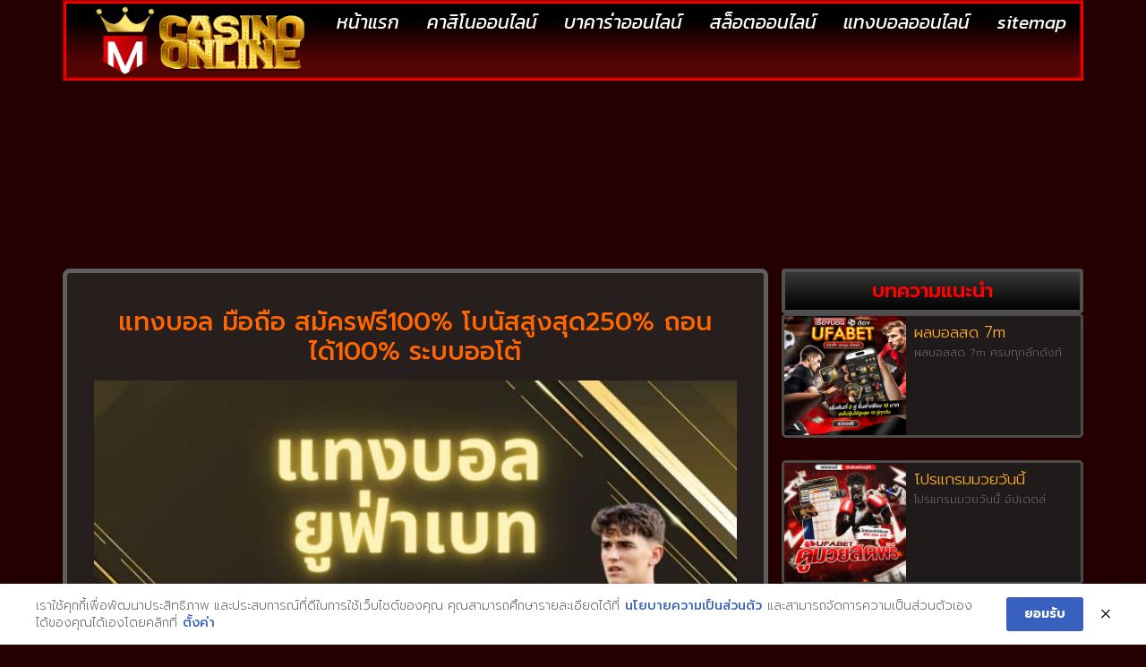

--- FILE ---
content_type: text/html; charset=UTF-8
request_url: https://www.mrispain.com/%E0%B9%81%E0%B8%97%E0%B8%87%E0%B8%9A%E0%B8%AD%E0%B8%A5-%E0%B8%A1%E0%B8%B7%E0%B8%AD%E0%B8%96%E0%B8%B7%E0%B8%AD/
body_size: 18404
content:
<!doctype html>
<html lang="th">
<head>
	<meta charset="UTF-8">
	<meta name="viewport" content="width=device-width, initial-scale=1">
	<link rel="profile" href="https://gmpg.org/xfn/11">
	<meta name='robots' content='index, follow, max-image-preview:large, max-snippet:-1, max-video-preview:-1' />
	<style>img:is([sizes="auto" i], [sizes^="auto," i]) { contain-intrinsic-size: 3000px 1500px }</style>
	
	<!-- This site is optimized with the Yoast SEO plugin v26.7 - https://yoast.com/wordpress/plugins/seo/ -->
	<title>แทงบอล มือถือ บริการคุณเป็นอันดับ 1 เน้นสะดวก เน้นไว</title>
	<meta name="description" content="แทงบอล มือถือ สมัครฟรี100% โบนัสสูงสุด250% ถอนได้100% ระบบออโต้การเล่นพนันออนไลน์ และ ได้มีพัฒนารูปแบบใหม่ ๆ เพื่อให้นักพนันเล่นได้" />
	<link rel="canonical" href="https://www.mrispain.com/แทงบอล-มือถือ/" />
	<meta property="og:locale" content="th_TH" />
	<meta property="og:type" content="article" />
	<meta property="og:title" content="แทงบอล มือถือ บริการคุณเป็นอันดับ 1 เน้นสะดวก เน้นไว" />
	<meta property="og:description" content="แทงบอล มือถือ สมัครฟรี100% โบนัสสูงสุด250% ถอนได้100% ระบบออโต้การเล่นพนันออนไลน์ และ ได้มีพัฒนารูปแบบใหม่ ๆ เพื่อให้นักพนันเล่นได้" />
	<meta property="og:url" content="https://www.mrispain.com/แทงบอล-มือถือ/" />
	<meta property="og:site_name" content="www.mrispain.com" />
	<meta property="article:published_time" content="2023-05-06T06:23:19+00:00" />
	<meta property="article:modified_time" content="2023-05-06T06:23:48+00:00" />
	<meta property="og:image" content="http://www.mrispain.com/wp-content/uploads/2023/04/แทงบอลออนไลน์-2023.jpg" />
	<meta property="og:image:width" content="902" />
	<meta property="og:image:height" content="508" />
	<meta property="og:image:type" content="image/jpeg" />
	<meta name="author" content="นักเตะเทวดา" />
	<meta name="twitter:card" content="summary_large_image" />
	<meta name="twitter:label1" content="Written by" />
	<meta name="twitter:data1" content="นักเตะเทวดา" />
	<meta name="twitter:label2" content="Est. reading time" />
	<meta name="twitter:data2" content="1 นาที" />
	<script type="application/ld+json" class="yoast-schema-graph">{"@context":"https://schema.org","@graph":[{"@type":"Article","@id":"https://www.mrispain.com/%e0%b9%81%e0%b8%97%e0%b8%87%e0%b8%9a%e0%b8%ad%e0%b8%a5-%e0%b8%a1%e0%b8%b7%e0%b8%ad%e0%b8%96%e0%b8%b7%e0%b8%ad/#article","isPartOf":{"@id":"https://www.mrispain.com/%e0%b9%81%e0%b8%97%e0%b8%87%e0%b8%9a%e0%b8%ad%e0%b8%a5-%e0%b8%a1%e0%b8%b7%e0%b8%ad%e0%b8%96%e0%b8%b7%e0%b8%ad/"},"author":{"name":"นักเตะเทวดา","@id":"https://www.mrispain.com/#/schema/person/2e093b64774a2982ad29185ed965cfe6"},"headline":"แทงบอล มือถือ บริการคุณเป็นอันดับ 1 เน้นสะดวก เน้นไว","datePublished":"2023-05-06T06:23:19+00:00","dateModified":"2023-05-06T06:23:48+00:00","mainEntityOfPage":{"@id":"https://www.mrispain.com/%e0%b9%81%e0%b8%97%e0%b8%87%e0%b8%9a%e0%b8%ad%e0%b8%a5-%e0%b8%a1%e0%b8%b7%e0%b8%ad%e0%b8%96%e0%b8%b7%e0%b8%ad/"},"wordCount":1,"publisher":{"@id":"https://www.mrispain.com/#organization"},"image":{"@id":"https://www.mrispain.com/%e0%b9%81%e0%b8%97%e0%b8%87%e0%b8%9a%e0%b8%ad%e0%b8%a5-%e0%b8%a1%e0%b8%b7%e0%b8%ad%e0%b8%96%e0%b8%b7%e0%b8%ad/#primaryimage"},"thumbnailUrl":"https://www.mrispain.com/wp-content/uploads/2023/04/แทงบอลออนไลน์-2023.jpg","keywords":["แทงบอล มือถือ"],"articleSection":["แทงบอลออนไลน์"],"inLanguage":"th"},{"@type":"WebPage","@id":"https://www.mrispain.com/%e0%b9%81%e0%b8%97%e0%b8%87%e0%b8%9a%e0%b8%ad%e0%b8%a5-%e0%b8%a1%e0%b8%b7%e0%b8%ad%e0%b8%96%e0%b8%b7%e0%b8%ad/","url":"https://www.mrispain.com/%e0%b9%81%e0%b8%97%e0%b8%87%e0%b8%9a%e0%b8%ad%e0%b8%a5-%e0%b8%a1%e0%b8%b7%e0%b8%ad%e0%b8%96%e0%b8%b7%e0%b8%ad/","name":"แทงบอล มือถือ บริการคุณเป็นอันดับ 1 เน้นสะดวก เน้นไว","isPartOf":{"@id":"https://www.mrispain.com/#website"},"primaryImageOfPage":{"@id":"https://www.mrispain.com/%e0%b9%81%e0%b8%97%e0%b8%87%e0%b8%9a%e0%b8%ad%e0%b8%a5-%e0%b8%a1%e0%b8%b7%e0%b8%ad%e0%b8%96%e0%b8%b7%e0%b8%ad/#primaryimage"},"image":{"@id":"https://www.mrispain.com/%e0%b9%81%e0%b8%97%e0%b8%87%e0%b8%9a%e0%b8%ad%e0%b8%a5-%e0%b8%a1%e0%b8%b7%e0%b8%ad%e0%b8%96%e0%b8%b7%e0%b8%ad/#primaryimage"},"thumbnailUrl":"https://www.mrispain.com/wp-content/uploads/2023/04/แทงบอลออนไลน์-2023.jpg","datePublished":"2023-05-06T06:23:19+00:00","dateModified":"2023-05-06T06:23:48+00:00","description":"แทงบอล มือถือ สมัครฟรี100% โบนัสสูงสุด250% ถอนได้100% ระบบออโต้การเล่นพนันออนไลน์ และ ได้มีพัฒนารูปแบบใหม่ ๆ เพื่อให้นักพนันเล่นได้","breadcrumb":{"@id":"https://www.mrispain.com/%e0%b9%81%e0%b8%97%e0%b8%87%e0%b8%9a%e0%b8%ad%e0%b8%a5-%e0%b8%a1%e0%b8%b7%e0%b8%ad%e0%b8%96%e0%b8%b7%e0%b8%ad/#breadcrumb"},"inLanguage":"th","potentialAction":[{"@type":"ReadAction","target":["https://www.mrispain.com/%e0%b9%81%e0%b8%97%e0%b8%87%e0%b8%9a%e0%b8%ad%e0%b8%a5-%e0%b8%a1%e0%b8%b7%e0%b8%ad%e0%b8%96%e0%b8%b7%e0%b8%ad/"]}]},{"@type":"ImageObject","inLanguage":"th","@id":"https://www.mrispain.com/%e0%b9%81%e0%b8%97%e0%b8%87%e0%b8%9a%e0%b8%ad%e0%b8%a5-%e0%b8%a1%e0%b8%b7%e0%b8%ad%e0%b8%96%e0%b8%b7%e0%b8%ad/#primaryimage","url":"https://www.mrispain.com/wp-content/uploads/2023/04/แทงบอลออนไลน์-2023.jpg","contentUrl":"https://www.mrispain.com/wp-content/uploads/2023/04/แทงบอลออนไลน์-2023.jpg","width":902,"height":508,"caption":"แทงบอล มือถือ"},{"@type":"BreadcrumbList","@id":"https://www.mrispain.com/%e0%b9%81%e0%b8%97%e0%b8%87%e0%b8%9a%e0%b8%ad%e0%b8%a5-%e0%b8%a1%e0%b8%b7%e0%b8%ad%e0%b8%96%e0%b8%b7%e0%b8%ad/#breadcrumb","itemListElement":[{"@type":"ListItem","position":1,"name":"Home","item":"https://www.mrispain.com/"},{"@type":"ListItem","position":2,"name":"แทงบอล มือถือ บริการคุณเป็นอันดับ 1 เน้นสะดวก เน้นไว"}]},{"@type":"WebSite","@id":"https://www.mrispain.com/#website","url":"https://www.mrispain.com/","name":"www.mrispain.com","description":"","publisher":{"@id":"https://www.mrispain.com/#organization"},"potentialAction":[{"@type":"SearchAction","target":{"@type":"EntryPoint","urlTemplate":"https://www.mrispain.com/?s={search_term_string}"},"query-input":{"@type":"PropertyValueSpecification","valueRequired":true,"valueName":"search_term_string"}}],"inLanguage":"th"},{"@type":"Organization","@id":"https://www.mrispain.com/#organization","name":"www.mrispain.com","url":"https://www.mrispain.com/","logo":{"@type":"ImageObject","inLanguage":"th","@id":"https://www.mrispain.com/#/schema/logo/image/","url":"https://www.mrispain.com/wp-content/uploads/2023/03/Logo-mrispain.com-700X200.png","contentUrl":"https://www.mrispain.com/wp-content/uploads/2023/03/Logo-mrispain.com-700X200.png","width":700,"height":200,"caption":"www.mrispain.com"},"image":{"@id":"https://www.mrispain.com/#/schema/logo/image/"}},{"@type":"Person","@id":"https://www.mrispain.com/#/schema/person/2e093b64774a2982ad29185ed965cfe6","name":"นักเตะเทวดา","image":{"@type":"ImageObject","inLanguage":"th","@id":"https://www.mrispain.com/#/schema/person/image/","url":"https://secure.gravatar.com/avatar/944645493a6d94433889b45ae69ab50a0f0db12ab5e2f7709c6703634ba2e9b8?s=96&d=mm&r=g","contentUrl":"https://secure.gravatar.com/avatar/944645493a6d94433889b45ae69ab50a0f0db12ab5e2f7709c6703634ba2e9b8?s=96&d=mm&r=g","caption":"นักเตะเทวดา"},"url":"https://www.mrispain.com/author/editor/"}]}</script>
	<!-- / Yoast SEO plugin. -->


<link rel='dns-prefetch' href='//fonts.googleapis.com' />
<link rel="alternate" type="application/rss+xml" title="www.mrispain.com &raquo; ฟีด" href="https://www.mrispain.com/feed/" />
<script>
window._wpemojiSettings = {"baseUrl":"https:\/\/s.w.org\/images\/core\/emoji\/16.0.1\/72x72\/","ext":".png","svgUrl":"https:\/\/s.w.org\/images\/core\/emoji\/16.0.1\/svg\/","svgExt":".svg","source":{"concatemoji":"https:\/\/www.mrispain.com\/wp-includes\/js\/wp-emoji-release.min.js?ver=6.8.3"}};
/*! This file is auto-generated */
!function(s,n){var o,i,e;function c(e){try{var t={supportTests:e,timestamp:(new Date).valueOf()};sessionStorage.setItem(o,JSON.stringify(t))}catch(e){}}function p(e,t,n){e.clearRect(0,0,e.canvas.width,e.canvas.height),e.fillText(t,0,0);var t=new Uint32Array(e.getImageData(0,0,e.canvas.width,e.canvas.height).data),a=(e.clearRect(0,0,e.canvas.width,e.canvas.height),e.fillText(n,0,0),new Uint32Array(e.getImageData(0,0,e.canvas.width,e.canvas.height).data));return t.every(function(e,t){return e===a[t]})}function u(e,t){e.clearRect(0,0,e.canvas.width,e.canvas.height),e.fillText(t,0,0);for(var n=e.getImageData(16,16,1,1),a=0;a<n.data.length;a++)if(0!==n.data[a])return!1;return!0}function f(e,t,n,a){switch(t){case"flag":return n(e,"\ud83c\udff3\ufe0f\u200d\u26a7\ufe0f","\ud83c\udff3\ufe0f\u200b\u26a7\ufe0f")?!1:!n(e,"\ud83c\udde8\ud83c\uddf6","\ud83c\udde8\u200b\ud83c\uddf6")&&!n(e,"\ud83c\udff4\udb40\udc67\udb40\udc62\udb40\udc65\udb40\udc6e\udb40\udc67\udb40\udc7f","\ud83c\udff4\u200b\udb40\udc67\u200b\udb40\udc62\u200b\udb40\udc65\u200b\udb40\udc6e\u200b\udb40\udc67\u200b\udb40\udc7f");case"emoji":return!a(e,"\ud83e\udedf")}return!1}function g(e,t,n,a){var r="undefined"!=typeof WorkerGlobalScope&&self instanceof WorkerGlobalScope?new OffscreenCanvas(300,150):s.createElement("canvas"),o=r.getContext("2d",{willReadFrequently:!0}),i=(o.textBaseline="top",o.font="600 32px Arial",{});return e.forEach(function(e){i[e]=t(o,e,n,a)}),i}function t(e){var t=s.createElement("script");t.src=e,t.defer=!0,s.head.appendChild(t)}"undefined"!=typeof Promise&&(o="wpEmojiSettingsSupports",i=["flag","emoji"],n.supports={everything:!0,everythingExceptFlag:!0},e=new Promise(function(e){s.addEventListener("DOMContentLoaded",e,{once:!0})}),new Promise(function(t){var n=function(){try{var e=JSON.parse(sessionStorage.getItem(o));if("object"==typeof e&&"number"==typeof e.timestamp&&(new Date).valueOf()<e.timestamp+604800&&"object"==typeof e.supportTests)return e.supportTests}catch(e){}return null}();if(!n){if("undefined"!=typeof Worker&&"undefined"!=typeof OffscreenCanvas&&"undefined"!=typeof URL&&URL.createObjectURL&&"undefined"!=typeof Blob)try{var e="postMessage("+g.toString()+"("+[JSON.stringify(i),f.toString(),p.toString(),u.toString()].join(",")+"));",a=new Blob([e],{type:"text/javascript"}),r=new Worker(URL.createObjectURL(a),{name:"wpTestEmojiSupports"});return void(r.onmessage=function(e){c(n=e.data),r.terminate(),t(n)})}catch(e){}c(n=g(i,f,p,u))}t(n)}).then(function(e){for(var t in e)n.supports[t]=e[t],n.supports.everything=n.supports.everything&&n.supports[t],"flag"!==t&&(n.supports.everythingExceptFlag=n.supports.everythingExceptFlag&&n.supports[t]);n.supports.everythingExceptFlag=n.supports.everythingExceptFlag&&!n.supports.flag,n.DOMReady=!1,n.readyCallback=function(){n.DOMReady=!0}}).then(function(){return e}).then(function(){var e;n.supports.everything||(n.readyCallback(),(e=n.source||{}).concatemoji?t(e.concatemoji):e.wpemoji&&e.twemoji&&(t(e.twemoji),t(e.wpemoji)))}))}((window,document),window._wpemojiSettings);
</script>
<style id='wp-emoji-styles-inline-css'>

	img.wp-smiley, img.emoji {
		display: inline !important;
		border: none !important;
		box-shadow: none !important;
		height: 1em !important;
		width: 1em !important;
		margin: 0 0.07em !important;
		vertical-align: -0.1em !important;
		background: none !important;
		padding: 0 !important;
	}
</style>
<link rel='stylesheet' id='wp-block-library-css' href='https://www.mrispain.com/wp-includes/css/dist/block-library/style.min.css?ver=6.8.3' media='all' />
<style id='global-styles-inline-css'>
:root{--wp--preset--aspect-ratio--square: 1;--wp--preset--aspect-ratio--4-3: 4/3;--wp--preset--aspect-ratio--3-4: 3/4;--wp--preset--aspect-ratio--3-2: 3/2;--wp--preset--aspect-ratio--2-3: 2/3;--wp--preset--aspect-ratio--16-9: 16/9;--wp--preset--aspect-ratio--9-16: 9/16;--wp--preset--color--black: #000000;--wp--preset--color--cyan-bluish-gray: #abb8c3;--wp--preset--color--white: #ffffff;--wp--preset--color--pale-pink: #f78da7;--wp--preset--color--vivid-red: #cf2e2e;--wp--preset--color--luminous-vivid-orange: #ff6900;--wp--preset--color--luminous-vivid-amber: #fcb900;--wp--preset--color--light-green-cyan: #7bdcb5;--wp--preset--color--vivid-green-cyan: #00d084;--wp--preset--color--pale-cyan-blue: #8ed1fc;--wp--preset--color--vivid-cyan-blue: #0693e3;--wp--preset--color--vivid-purple: #9b51e0;--wp--preset--gradient--vivid-cyan-blue-to-vivid-purple: linear-gradient(135deg,rgba(6,147,227,1) 0%,rgb(155,81,224) 100%);--wp--preset--gradient--light-green-cyan-to-vivid-green-cyan: linear-gradient(135deg,rgb(122,220,180) 0%,rgb(0,208,130) 100%);--wp--preset--gradient--luminous-vivid-amber-to-luminous-vivid-orange: linear-gradient(135deg,rgba(252,185,0,1) 0%,rgba(255,105,0,1) 100%);--wp--preset--gradient--luminous-vivid-orange-to-vivid-red: linear-gradient(135deg,rgba(255,105,0,1) 0%,rgb(207,46,46) 100%);--wp--preset--gradient--very-light-gray-to-cyan-bluish-gray: linear-gradient(135deg,rgb(238,238,238) 0%,rgb(169,184,195) 100%);--wp--preset--gradient--cool-to-warm-spectrum: linear-gradient(135deg,rgb(74,234,220) 0%,rgb(151,120,209) 20%,rgb(207,42,186) 40%,rgb(238,44,130) 60%,rgb(251,105,98) 80%,rgb(254,248,76) 100%);--wp--preset--gradient--blush-light-purple: linear-gradient(135deg,rgb(255,206,236) 0%,rgb(152,150,240) 100%);--wp--preset--gradient--blush-bordeaux: linear-gradient(135deg,rgb(254,205,165) 0%,rgb(254,45,45) 50%,rgb(107,0,62) 100%);--wp--preset--gradient--luminous-dusk: linear-gradient(135deg,rgb(255,203,112) 0%,rgb(199,81,192) 50%,rgb(65,88,208) 100%);--wp--preset--gradient--pale-ocean: linear-gradient(135deg,rgb(255,245,203) 0%,rgb(182,227,212) 50%,rgb(51,167,181) 100%);--wp--preset--gradient--electric-grass: linear-gradient(135deg,rgb(202,248,128) 0%,rgb(113,206,126) 100%);--wp--preset--gradient--midnight: linear-gradient(135deg,rgb(2,3,129) 0%,rgb(40,116,252) 100%);--wp--preset--font-size--small: 13px;--wp--preset--font-size--medium: 20px;--wp--preset--font-size--large: 36px;--wp--preset--font-size--x-large: 42px;--wp--preset--spacing--20: 0.44rem;--wp--preset--spacing--30: 0.67rem;--wp--preset--spacing--40: 1rem;--wp--preset--spacing--50: 1.5rem;--wp--preset--spacing--60: 2.25rem;--wp--preset--spacing--70: 3.38rem;--wp--preset--spacing--80: 5.06rem;--wp--preset--shadow--natural: 6px 6px 9px rgba(0, 0, 0, 0.2);--wp--preset--shadow--deep: 12px 12px 50px rgba(0, 0, 0, 0.4);--wp--preset--shadow--sharp: 6px 6px 0px rgba(0, 0, 0, 0.2);--wp--preset--shadow--outlined: 6px 6px 0px -3px rgba(255, 255, 255, 1), 6px 6px rgba(0, 0, 0, 1);--wp--preset--shadow--crisp: 6px 6px 0px rgba(0, 0, 0, 1);}:root { --wp--style--global--content-size: 800px;--wp--style--global--wide-size: 1200px; }:where(body) { margin: 0; }.wp-site-blocks > .alignleft { float: left; margin-right: 2em; }.wp-site-blocks > .alignright { float: right; margin-left: 2em; }.wp-site-blocks > .aligncenter { justify-content: center; margin-left: auto; margin-right: auto; }:where(.wp-site-blocks) > * { margin-block-start: 24px; margin-block-end: 0; }:where(.wp-site-blocks) > :first-child { margin-block-start: 0; }:where(.wp-site-blocks) > :last-child { margin-block-end: 0; }:root { --wp--style--block-gap: 24px; }:root :where(.is-layout-flow) > :first-child{margin-block-start: 0;}:root :where(.is-layout-flow) > :last-child{margin-block-end: 0;}:root :where(.is-layout-flow) > *{margin-block-start: 24px;margin-block-end: 0;}:root :where(.is-layout-constrained) > :first-child{margin-block-start: 0;}:root :where(.is-layout-constrained) > :last-child{margin-block-end: 0;}:root :where(.is-layout-constrained) > *{margin-block-start: 24px;margin-block-end: 0;}:root :where(.is-layout-flex){gap: 24px;}:root :where(.is-layout-grid){gap: 24px;}.is-layout-flow > .alignleft{float: left;margin-inline-start: 0;margin-inline-end: 2em;}.is-layout-flow > .alignright{float: right;margin-inline-start: 2em;margin-inline-end: 0;}.is-layout-flow > .aligncenter{margin-left: auto !important;margin-right: auto !important;}.is-layout-constrained > .alignleft{float: left;margin-inline-start: 0;margin-inline-end: 2em;}.is-layout-constrained > .alignright{float: right;margin-inline-start: 2em;margin-inline-end: 0;}.is-layout-constrained > .aligncenter{margin-left: auto !important;margin-right: auto !important;}.is-layout-constrained > :where(:not(.alignleft):not(.alignright):not(.alignfull)){max-width: var(--wp--style--global--content-size);margin-left: auto !important;margin-right: auto !important;}.is-layout-constrained > .alignwide{max-width: var(--wp--style--global--wide-size);}body .is-layout-flex{display: flex;}.is-layout-flex{flex-wrap: wrap;align-items: center;}.is-layout-flex > :is(*, div){margin: 0;}body .is-layout-grid{display: grid;}.is-layout-grid > :is(*, div){margin: 0;}body{padding-top: 0px;padding-right: 0px;padding-bottom: 0px;padding-left: 0px;}a:where(:not(.wp-element-button)){text-decoration: underline;}:root :where(.wp-element-button, .wp-block-button__link){background-color: #32373c;border-width: 0;color: #fff;font-family: inherit;font-size: inherit;line-height: inherit;padding: calc(0.667em + 2px) calc(1.333em + 2px);text-decoration: none;}.has-black-color{color: var(--wp--preset--color--black) !important;}.has-cyan-bluish-gray-color{color: var(--wp--preset--color--cyan-bluish-gray) !important;}.has-white-color{color: var(--wp--preset--color--white) !important;}.has-pale-pink-color{color: var(--wp--preset--color--pale-pink) !important;}.has-vivid-red-color{color: var(--wp--preset--color--vivid-red) !important;}.has-luminous-vivid-orange-color{color: var(--wp--preset--color--luminous-vivid-orange) !important;}.has-luminous-vivid-amber-color{color: var(--wp--preset--color--luminous-vivid-amber) !important;}.has-light-green-cyan-color{color: var(--wp--preset--color--light-green-cyan) !important;}.has-vivid-green-cyan-color{color: var(--wp--preset--color--vivid-green-cyan) !important;}.has-pale-cyan-blue-color{color: var(--wp--preset--color--pale-cyan-blue) !important;}.has-vivid-cyan-blue-color{color: var(--wp--preset--color--vivid-cyan-blue) !important;}.has-vivid-purple-color{color: var(--wp--preset--color--vivid-purple) !important;}.has-black-background-color{background-color: var(--wp--preset--color--black) !important;}.has-cyan-bluish-gray-background-color{background-color: var(--wp--preset--color--cyan-bluish-gray) !important;}.has-white-background-color{background-color: var(--wp--preset--color--white) !important;}.has-pale-pink-background-color{background-color: var(--wp--preset--color--pale-pink) !important;}.has-vivid-red-background-color{background-color: var(--wp--preset--color--vivid-red) !important;}.has-luminous-vivid-orange-background-color{background-color: var(--wp--preset--color--luminous-vivid-orange) !important;}.has-luminous-vivid-amber-background-color{background-color: var(--wp--preset--color--luminous-vivid-amber) !important;}.has-light-green-cyan-background-color{background-color: var(--wp--preset--color--light-green-cyan) !important;}.has-vivid-green-cyan-background-color{background-color: var(--wp--preset--color--vivid-green-cyan) !important;}.has-pale-cyan-blue-background-color{background-color: var(--wp--preset--color--pale-cyan-blue) !important;}.has-vivid-cyan-blue-background-color{background-color: var(--wp--preset--color--vivid-cyan-blue) !important;}.has-vivid-purple-background-color{background-color: var(--wp--preset--color--vivid-purple) !important;}.has-black-border-color{border-color: var(--wp--preset--color--black) !important;}.has-cyan-bluish-gray-border-color{border-color: var(--wp--preset--color--cyan-bluish-gray) !important;}.has-white-border-color{border-color: var(--wp--preset--color--white) !important;}.has-pale-pink-border-color{border-color: var(--wp--preset--color--pale-pink) !important;}.has-vivid-red-border-color{border-color: var(--wp--preset--color--vivid-red) !important;}.has-luminous-vivid-orange-border-color{border-color: var(--wp--preset--color--luminous-vivid-orange) !important;}.has-luminous-vivid-amber-border-color{border-color: var(--wp--preset--color--luminous-vivid-amber) !important;}.has-light-green-cyan-border-color{border-color: var(--wp--preset--color--light-green-cyan) !important;}.has-vivid-green-cyan-border-color{border-color: var(--wp--preset--color--vivid-green-cyan) !important;}.has-pale-cyan-blue-border-color{border-color: var(--wp--preset--color--pale-cyan-blue) !important;}.has-vivid-cyan-blue-border-color{border-color: var(--wp--preset--color--vivid-cyan-blue) !important;}.has-vivid-purple-border-color{border-color: var(--wp--preset--color--vivid-purple) !important;}.has-vivid-cyan-blue-to-vivid-purple-gradient-background{background: var(--wp--preset--gradient--vivid-cyan-blue-to-vivid-purple) !important;}.has-light-green-cyan-to-vivid-green-cyan-gradient-background{background: var(--wp--preset--gradient--light-green-cyan-to-vivid-green-cyan) !important;}.has-luminous-vivid-amber-to-luminous-vivid-orange-gradient-background{background: var(--wp--preset--gradient--luminous-vivid-amber-to-luminous-vivid-orange) !important;}.has-luminous-vivid-orange-to-vivid-red-gradient-background{background: var(--wp--preset--gradient--luminous-vivid-orange-to-vivid-red) !important;}.has-very-light-gray-to-cyan-bluish-gray-gradient-background{background: var(--wp--preset--gradient--very-light-gray-to-cyan-bluish-gray) !important;}.has-cool-to-warm-spectrum-gradient-background{background: var(--wp--preset--gradient--cool-to-warm-spectrum) !important;}.has-blush-light-purple-gradient-background{background: var(--wp--preset--gradient--blush-light-purple) !important;}.has-blush-bordeaux-gradient-background{background: var(--wp--preset--gradient--blush-bordeaux) !important;}.has-luminous-dusk-gradient-background{background: var(--wp--preset--gradient--luminous-dusk) !important;}.has-pale-ocean-gradient-background{background: var(--wp--preset--gradient--pale-ocean) !important;}.has-electric-grass-gradient-background{background: var(--wp--preset--gradient--electric-grass) !important;}.has-midnight-gradient-background{background: var(--wp--preset--gradient--midnight) !important;}.has-small-font-size{font-size: var(--wp--preset--font-size--small) !important;}.has-medium-font-size{font-size: var(--wp--preset--font-size--medium) !important;}.has-large-font-size{font-size: var(--wp--preset--font-size--large) !important;}.has-x-large-font-size{font-size: var(--wp--preset--font-size--x-large) !important;}
:root :where(.wp-block-pullquote){font-size: 1.5em;line-height: 1.6;}
</style>
<link rel='stylesheet' id='pdpa-thailand-public-css' href='https://www.mrispain.com/wp-content/plugins/pdpa-thailand/public/assets/css/pdpa-thailand-public.min.css?ver=2.0' media='all' />
<link rel='stylesheet' id='hello-elementor-css' href='https://www.mrispain.com/wp-content/themes/hello-elementor/assets/css/reset.css?ver=3.4.5' media='all' />
<link rel='stylesheet' id='hello-elementor-theme-style-css' href='https://www.mrispain.com/wp-content/themes/hello-elementor/assets/css/theme.css?ver=3.4.5' media='all' />
<link rel='stylesheet' id='hello-elementor-header-footer-css' href='https://www.mrispain.com/wp-content/themes/hello-elementor/assets/css/header-footer.css?ver=3.4.5' media='all' />
<link rel='stylesheet' id='elementor-frontend-css' href='https://www.mrispain.com/wp-content/plugins/elementor/assets/css/frontend.min.css?ver=3.34.1' media='all' />
<link rel='stylesheet' id='widget-image-css' href='https://www.mrispain.com/wp-content/plugins/elementor/assets/css/widget-image.min.css?ver=3.34.1' media='all' />
<link rel='stylesheet' id='widget-nav-menu-css' href='https://www.mrispain.com/wp-content/plugins/elementor-pro/assets/css/widget-nav-menu.min.css?ver=3.29.2' media='all' />
<link rel='stylesheet' id='swiper-css' href='https://www.mrispain.com/wp-content/plugins/elementor/assets/lib/swiper/v8/css/swiper.min.css?ver=8.4.5' media='all' />
<link rel='stylesheet' id='e-swiper-css' href='https://www.mrispain.com/wp-content/plugins/elementor/assets/css/conditionals/e-swiper.min.css?ver=3.34.1' media='all' />
<link rel='stylesheet' id='widget-heading-css' href='https://www.mrispain.com/wp-content/plugins/elementor/assets/css/widget-heading.min.css?ver=3.34.1' media='all' />
<link rel='stylesheet' id='widget-icon-list-css' href='https://www.mrispain.com/wp-content/plugins/elementor/assets/css/widget-icon-list.min.css?ver=3.34.1' media='all' />
<link rel='stylesheet' id='widget-posts-css' href='https://www.mrispain.com/wp-content/plugins/elementor-pro/assets/css/widget-posts.min.css?ver=3.29.2' media='all' />
<link rel='stylesheet' id='elementor-icons-css' href='https://www.mrispain.com/wp-content/plugins/elementor/assets/lib/eicons/css/elementor-icons.min.css?ver=5.45.0' media='all' />
<link rel='stylesheet' id='elementor-post-101-css' href='https://www.mrispain.com/wp-content/uploads/elementor/css/post-101.css?ver=1768549916' media='all' />
<link rel='stylesheet' id='elementor-post-110-css' href='https://www.mrispain.com/wp-content/uploads/elementor/css/post-110.css?ver=1768549916' media='all' />
<link rel='stylesheet' id='elementor-post-116-css' href='https://www.mrispain.com/wp-content/uploads/elementor/css/post-116.css?ver=1768549916' media='all' />
<link rel='stylesheet' id='elementor-post-1306-css' href='https://www.mrispain.com/wp-content/uploads/elementor/css/post-1306.css?ver=1768549938' media='all' />
<link rel='stylesheet' id='seed-fonts-all-css' href='https://fonts.googleapis.com/css?family=prompt&#038;ver=6.8.3' media='all' />
<style id='seed-fonts-all-inline-css'>
h1, h2, h3, h4, h5, h6, nav, .nav, .menu, button, .button, .btn, .price, ._heading, .wp-block-pullquote blockquote, blockquote, label, legend{font-family: "prompt",sans-serif !important; }body {--s-heading:"prompt",sans-serif !important}body {--s-heading-weight:}
</style>
<link rel='stylesheet' id='seed-fonts-body-all-css' href='https://fonts.googleapis.com/css?family=prompt&#038;ver=6.8.3' media='all' />
<style id='seed-fonts-body-all-inline-css'>
body{font-family: "prompt",sans-serif !important; font-size: 16px !important; line-height: 1.6 !important; }body {--s-body:"prompt",sans-serif !important;--s-body-line-height:1.6;}
</style>
<link rel='stylesheet' id='elementor-gf-prompt-css' href='https://fonts.googleapis.com/css?family=Prompt:100,100italic,200,200italic,300,300italic,400,400italic,500,500italic,600,600italic,700,700italic,800,800italic,900,900italic&#038;display=auto' media='all' />
<link rel='stylesheet' id='elementor-gf-roboto-css' href='https://fonts.googleapis.com/css?family=Roboto:100,100italic,200,200italic,300,300italic,400,400italic,500,500italic,600,600italic,700,700italic,800,800italic,900,900italic&#038;display=auto' media='all' />
<link rel='stylesheet' id='elementor-gf-kanit-css' href='https://fonts.googleapis.com/css?family=Kanit:100,100italic,200,200italic,300,300italic,400,400italic,500,500italic,600,600italic,700,700italic,800,800italic,900,900italic&#038;display=auto' media='all' />
<link rel='stylesheet' id='elementor-icons-shared-0-css' href='https://www.mrispain.com/wp-content/plugins/elementor/assets/lib/font-awesome/css/fontawesome.min.css?ver=5.15.3' media='all' />
<link rel='stylesheet' id='elementor-icons-fa-solid-css' href='https://www.mrispain.com/wp-content/plugins/elementor/assets/lib/font-awesome/css/solid.min.css?ver=5.15.3' media='all' />
<script src="https://www.mrispain.com/wp-includes/js/jquery/jquery.min.js?ver=3.7.1" id="jquery-core-js"></script>
<script src="https://www.mrispain.com/wp-includes/js/jquery/jquery-migrate.min.js?ver=3.4.1" id="jquery-migrate-js"></script>
<link rel="https://api.w.org/" href="https://www.mrispain.com/wp-json/" /><link rel="alternate" title="JSON" type="application/json" href="https://www.mrispain.com/wp-json/wp/v2/posts/842" /><link rel="EditURI" type="application/rsd+xml" title="RSD" href="https://www.mrispain.com/xmlrpc.php?rsd" />
<meta name="generator" content="WordPress 6.8.3" />
<link rel='shortlink' href='https://www.mrispain.com/?p=842' />
<link rel="alternate" title="oEmbed (JSON)" type="application/json+oembed" href="https://www.mrispain.com/wp-json/oembed/1.0/embed?url=https%3A%2F%2Fwww.mrispain.com%2F%25e0%25b9%2581%25e0%25b8%2597%25e0%25b8%2587%25e0%25b8%259a%25e0%25b8%25ad%25e0%25b8%25a5-%25e0%25b8%25a1%25e0%25b8%25b7%25e0%25b8%25ad%25e0%25b8%2596%25e0%25b8%25b7%25e0%25b8%25ad%2F" />
<link rel="alternate" title="oEmbed (XML)" type="text/xml+oembed" href="https://www.mrispain.com/wp-json/oembed/1.0/embed?url=https%3A%2F%2Fwww.mrispain.com%2F%25e0%25b9%2581%25e0%25b8%2597%25e0%25b8%2587%25e0%25b8%259a%25e0%25b8%25ad%25e0%25b8%25a5-%25e0%25b8%25a1%25e0%25b8%25b7%25e0%25b8%25ad%25e0%25b8%2596%25e0%25b8%25b7%25e0%25b8%25ad%2F&#038;format=xml" />
<meta name="generator" content="Elementor 3.34.1; features: additional_custom_breakpoints; settings: css_print_method-external, google_font-enabled, font_display-auto">
			<style>
				.e-con.e-parent:nth-of-type(n+4):not(.e-lazyloaded):not(.e-no-lazyload),
				.e-con.e-parent:nth-of-type(n+4):not(.e-lazyloaded):not(.e-no-lazyload) * {
					background-image: none !important;
				}
				@media screen and (max-height: 1024px) {
					.e-con.e-parent:nth-of-type(n+3):not(.e-lazyloaded):not(.e-no-lazyload),
					.e-con.e-parent:nth-of-type(n+3):not(.e-lazyloaded):not(.e-no-lazyload) * {
						background-image: none !important;
					}
				}
				@media screen and (max-height: 640px) {
					.e-con.e-parent:nth-of-type(n+2):not(.e-lazyloaded):not(.e-no-lazyload),
					.e-con.e-parent:nth-of-type(n+2):not(.e-lazyloaded):not(.e-no-lazyload) * {
						background-image: none !important;
					}
				}
			</style>
						<meta name="theme-color" content="#260000">
			<link rel="icon" href="https://www.mrispain.com/wp-content/uploads/2023/03/cropped-IconLogo-mrispain.com-512X512-32x32.png" sizes="32x32" />
<link rel="icon" href="https://www.mrispain.com/wp-content/uploads/2023/03/cropped-IconLogo-mrispain.com-512X512-192x192.png" sizes="192x192" />
<link rel="apple-touch-icon" href="https://www.mrispain.com/wp-content/uploads/2023/03/cropped-IconLogo-mrispain.com-512X512-180x180.png" />
<meta name="msapplication-TileImage" content="https://www.mrispain.com/wp-content/uploads/2023/03/cropped-IconLogo-mrispain.com-512X512-270x270.png" />
</head>
<body class="wp-singular post-template-default single single-post postid-842 single-format-standard wp-custom-logo wp-embed-responsive wp-theme-hello-elementor hello-elementor-default elementor-default elementor-kit-101 elementor-page-1306">


<a class="skip-link screen-reader-text" href="#content">Skip to content</a>

		<div data-elementor-type="header" data-elementor-id="110" class="elementor elementor-110 elementor-location-header" data-elementor-post-type="elementor_library">
			<div class="elementor-element elementor-element-d6bae21 e-flex e-con-boxed e-con e-parent" data-id="d6bae21" data-element_type="container" data-settings="{&quot;background_background&quot;:&quot;slideshow&quot;,&quot;background_slideshow_gallery&quot;:[{&quot;id&quot;:248,&quot;url&quot;:&quot;http:\/\/www.mrispain.com\/wp-content\/uploads\/2022\/07\/\u0e1a\u0e17\u0e04\u0e27\u0e32\u0e21_\u0e52\u0e50\u0e50\u0e56\u0e50\u0e52_0101.jpg&quot;}],&quot;background_slideshow_loop&quot;:&quot;yes&quot;,&quot;background_slideshow_slide_duration&quot;:5000,&quot;background_slideshow_slide_transition&quot;:&quot;fade&quot;,&quot;background_slideshow_transition_duration&quot;:500}">
					<div class="e-con-inner">
		<div class="elementor-element elementor-element-f6828a0 e-con-full e-flex e-con e-child" data-id="f6828a0" data-element_type="container">
		<div class="elementor-element elementor-element-61ae748 e-con-full e-flex e-con e-child" data-id="61ae748" data-element_type="container" data-settings="{&quot;background_background&quot;:&quot;gradient&quot;}">
		<div class="elementor-element elementor-element-78a1e9d e-con-full e-flex e-con e-child" data-id="78a1e9d" data-element_type="container">
				<div class="elementor-element elementor-element-eee74de elementor-widget elementor-widget-theme-site-logo elementor-widget-image" data-id="eee74de" data-element_type="widget" data-widget_type="theme-site-logo.default">
				<div class="elementor-widget-container">
											<a href="https://www.mrispain.com">
			<picture class="attachment-full size-full wp-image-767">
<source type="image/webp" srcset="https://www.mrispain.com/wp-content/uploads/2023/03/Logo-mrispain.com-700X200.png.webp 700w, https://www.mrispain.com/wp-content/uploads/2023/03/Logo-mrispain.com-700X200-300x86.png.webp 300w" sizes="(max-width: 700px) 100vw, 700px"/>
<img width="700" height="200" src="https://www.mrispain.com/wp-content/uploads/2023/03/Logo-mrispain.com-700X200.png" alt="" srcset="https://www.mrispain.com/wp-content/uploads/2023/03/Logo-mrispain.com-700X200.png 700w, https://www.mrispain.com/wp-content/uploads/2023/03/Logo-mrispain.com-700X200-300x86.png 300w" sizes="(max-width: 700px) 100vw, 700px"/>
</picture>
				</a>
											</div>
				</div>
				</div>
		<div class="elementor-element elementor-element-a0624c6 e-con-full e-flex e-con e-child" data-id="a0624c6" data-element_type="container">
				<div class="elementor-element elementor-element-698eea4 elementor-nav-menu__align-justify elementor-nav-menu--stretch elementor-nav-menu__text-align-center elementor-nav-menu--dropdown-mobile elementor-nav-menu--toggle elementor-nav-menu--burger elementor-widget elementor-widget-nav-menu" data-id="698eea4" data-element_type="widget" data-settings="{&quot;full_width&quot;:&quot;stretch&quot;,&quot;layout&quot;:&quot;horizontal&quot;,&quot;submenu_icon&quot;:{&quot;value&quot;:&quot;&lt;i class=\&quot;fas fa-caret-down\&quot;&gt;&lt;\/i&gt;&quot;,&quot;library&quot;:&quot;fa-solid&quot;},&quot;toggle&quot;:&quot;burger&quot;}" data-widget_type="nav-menu.default">
				<div class="elementor-widget-container">
								<nav aria-label="Menu" class="elementor-nav-menu--main elementor-nav-menu__container elementor-nav-menu--layout-horizontal e--pointer-background e--animation-fade">
				<ul id="menu-1-698eea4" class="elementor-nav-menu"><li class="menu-item menu-item-type-post_type menu-item-object-page menu-item-home menu-item-415"><a href="https://www.mrispain.com/" class="elementor-item">หน้าแรก</a></li>
<li class="menu-item menu-item-type-post_type menu-item-object-page menu-item-190"><a href="https://www.mrispain.com/%e0%b8%84%e0%b8%b2%e0%b8%aa%e0%b8%b4%e0%b9%82%e0%b8%99%e0%b8%ad%e0%b8%ad%e0%b8%99%e0%b9%84%e0%b8%a5%e0%b8%99%e0%b9%8c/" class="elementor-item">คาสิโนออนไลน์</a></li>
<li class="menu-item menu-item-type-post_type menu-item-object-page menu-item-200"><a href="https://www.mrispain.com/%e0%b8%9a%e0%b8%b2%e0%b8%84%e0%b8%b2%e0%b8%a3%e0%b9%88%e0%b8%b2%e0%b8%ad%e0%b8%ad%e0%b8%99%e0%b9%84%e0%b8%a5%e0%b8%99%e0%b9%8c/" class="elementor-item">บาคาร่าออนไลน์</a></li>
<li class="menu-item menu-item-type-post_type menu-item-object-page menu-item-208"><a href="https://www.mrispain.com/%e0%b8%aa%e0%b8%a5%e0%b9%87%e0%b8%ad%e0%b8%95%e0%b8%ad%e0%b8%ad%e0%b8%99%e0%b9%84%e0%b8%a5%e0%b8%99%e0%b9%8c/" class="elementor-item">สล็อตออนไลน์</a></li>
<li class="menu-item menu-item-type-post_type menu-item-object-page menu-item-216"><a href="https://www.mrispain.com/%e0%b9%81%e0%b8%97%e0%b8%87%e0%b8%9a%e0%b8%ad%e0%b8%a5%e0%b8%ad%e0%b8%ad%e0%b8%99%e0%b9%84%e0%b8%a5%e0%b8%99%e0%b9%8c/" class="elementor-item">แทงบอลออนไลน์</a></li>
<li class="menu-item menu-item-type-custom menu-item-object-custom menu-item-1001"><a href="https://www.mrispain.com/sitemap_index.xml" class="elementor-item">sitemap</a></li>
</ul>			</nav>
					<div class="elementor-menu-toggle" role="button" tabindex="0" aria-label="Menu Toggle" aria-expanded="false">
			<i aria-hidden="true" role="presentation" class="elementor-menu-toggle__icon--open eicon-menu-bar"></i><i aria-hidden="true" role="presentation" class="elementor-menu-toggle__icon--close eicon-close"></i>		</div>
					<nav class="elementor-nav-menu--dropdown elementor-nav-menu__container" aria-hidden="true">
				<ul id="menu-2-698eea4" class="elementor-nav-menu"><li class="menu-item menu-item-type-post_type menu-item-object-page menu-item-home menu-item-415"><a href="https://www.mrispain.com/" class="elementor-item" tabindex="-1">หน้าแรก</a></li>
<li class="menu-item menu-item-type-post_type menu-item-object-page menu-item-190"><a href="https://www.mrispain.com/%e0%b8%84%e0%b8%b2%e0%b8%aa%e0%b8%b4%e0%b9%82%e0%b8%99%e0%b8%ad%e0%b8%ad%e0%b8%99%e0%b9%84%e0%b8%a5%e0%b8%99%e0%b9%8c/" class="elementor-item" tabindex="-1">คาสิโนออนไลน์</a></li>
<li class="menu-item menu-item-type-post_type menu-item-object-page menu-item-200"><a href="https://www.mrispain.com/%e0%b8%9a%e0%b8%b2%e0%b8%84%e0%b8%b2%e0%b8%a3%e0%b9%88%e0%b8%b2%e0%b8%ad%e0%b8%ad%e0%b8%99%e0%b9%84%e0%b8%a5%e0%b8%99%e0%b9%8c/" class="elementor-item" tabindex="-1">บาคาร่าออนไลน์</a></li>
<li class="menu-item menu-item-type-post_type menu-item-object-page menu-item-208"><a href="https://www.mrispain.com/%e0%b8%aa%e0%b8%a5%e0%b9%87%e0%b8%ad%e0%b8%95%e0%b8%ad%e0%b8%ad%e0%b8%99%e0%b9%84%e0%b8%a5%e0%b8%99%e0%b9%8c/" class="elementor-item" tabindex="-1">สล็อตออนไลน์</a></li>
<li class="menu-item menu-item-type-post_type menu-item-object-page menu-item-216"><a href="https://www.mrispain.com/%e0%b9%81%e0%b8%97%e0%b8%87%e0%b8%9a%e0%b8%ad%e0%b8%a5%e0%b8%ad%e0%b8%ad%e0%b8%99%e0%b9%84%e0%b8%a5%e0%b8%99%e0%b9%8c/" class="elementor-item" tabindex="-1">แทงบอลออนไลน์</a></li>
<li class="menu-item menu-item-type-custom menu-item-object-custom menu-item-1001"><a href="https://www.mrispain.com/sitemap_index.xml" class="elementor-item" tabindex="-1">sitemap</a></li>
</ul>			</nav>
						</div>
				</div>
				</div>
				</div>
				</div>
					</div>
				</div>
				</div>
				<div data-elementor-type="single-post" data-elementor-id="1306" class="elementor elementor-1306 elementor-location-single post-842 post type-post status-publish format-standard has-post-thumbnail hentry category-2 tag-108" data-elementor-post-type="elementor_library">
			<div class="elementor-element elementor-element-1a883e1 e-flex e-con-boxed e-con e-parent" data-id="1a883e1" data-element_type="container">
					<div class="e-con-inner">
		<div class="elementor-element elementor-element-d22c6b1 e-con-full e-flex e-con e-child" data-id="d22c6b1" data-element_type="container" data-settings="{&quot;background_background&quot;:&quot;classic&quot;}">
				<div class="elementor-element elementor-element-fba3706 elementor-widget elementor-widget-theme-post-content" data-id="fba3706" data-element_type="widget" data-widget_type="theme-post-content.default">
				<div class="elementor-widget-container">
					<h1 style="text-align: center;"><span style="color: #ff6600;">แทงบอล มือถือ สมัครฟรี100% โบนัสสูงสุด250% ถอนได้100% ระบบออโต้</span></h1>
<p style="text-align: center;"><img fetchpriority="high" fetchpriority="high" decoding="async" class="aligncenter wp-image-821" src="https://www.mrispain.com/wp-content/uploads/2023/04/แทงบอล-ฟรีเครดิต-2023.jpg" alt="แทงบอล มือถือ" width="754" height="414" srcset="https://www.mrispain.com/wp-content/uploads/2023/04/แทงบอล-ฟรีเครดิต-2023.jpg 902w, https://www.mrispain.com/wp-content/uploads/2023/04/แทงบอล-ฟรีเครดิต-2023-300x165.jpg 300w, https://www.mrispain.com/wp-content/uploads/2023/04/แทงบอล-ฟรีเครดิต-2023-768x421.jpg 768w" sizes="(max-width: 754px) 100vw, 754px" /></p>
<p>เมื่อต้องการมองเห็นช่องทางที่มีความชัดเจนสำหรับการลงทุน เว็บแทงบอลสเต็ป ซึ่งเป็นโอกาสสำหรับการร่วมเล่นเกม <span style="color: #ff6600;"><strong>แทงบอล มือถือ</strong></span> ที่มีความสะดวกมาเป็นลำดับแรก ที่จะทำให้นักลงทุนจำนวนมากต้องการในการดำรงชีพทุกวัน ซึ่งทำให้นักพนันเป็นจำนวนมากและก็นักลงทุนแต่ละท่านนั้นต่างสามารถที่เลือกใช้บริการโดยผ่านทางออนไลน์ได้มากเพิ่มขึ้นหรือมีวิธีการเล่นได้ด้วยเหมือนกัน</p>
<p><span style="color: #ff0000;"><strong><a style="color: #ff0000;" href="https://www.mrispain.com/">เว็บแทงบอลสเต็ป</a></strong></span> เพื่อให้ผู้คนจำนวนไม่ใช้น้อยมองเห็นการสร้างรายได้ โดยเฉพาะการเลือกใช้งานกับเว็บพนันยูฟ่าเบทเว็บพนัน ซึ่งเป็นเว็บออนไลน์ที่มีวิธีการเล่นที่ง่าย สามารถที่จะทำความเข้าใจต่อการเข้ามาเลือกใช้บริการกันได้อย่างดีเยี่ยม ซึ่งทำให้นักลงทุนหลายๆท่านต่างเกิดความสนใจต่อการเข้ามาเลือกใช้บริการ เพราะสามารถที่จะใช้อุปกรณ์การสื่อสาร สำหรับการเข้าเลือกเล่นลงไป ทำให้มีการสร้างโอกาสให้เกิดความสะดวกสำหรับการเข้ามาเลือกใช้บริการกันอย่างดีเยี่ยมในครั้งนี้</p>
<h2 style="text-align: center;"><span style="color: #ff6600;">แทงบอล มือถือ ที่มาแรงที่สุด ระบบอัจฉริยะ โอนปุ๊บ เข้าปั๊บมีบริการให้เล่น 24 ชั่วโมง</span></h2>
<p>การร่วมวางเดิมพัน <span style="color: #ff6600;"><strong>แทงบอล ผ่านเว็บ</strong></span> พนันต่างๆโดยผ่านทางระบบออนไลน์ในวันนี้ คุณมีวิธี เว็บแทงบอลสเต็ป ให้กับนักพนันแต่ละท่านที่ยังไม่เคยได้เข้ามาสัมผัสได้สามารถทำความเข้าใจสำหรับการเข้ามาเลือกใช้บริการ ซึ่งมีวิธีการเล่นที่มีความทันสมัย ซึ่งการวางเดิมพัน <span style="color: #00ff00;"><strong><a style="color: #00ff00;" href="https://www.ufa88s.games/ufa365/">ufa365 ทางเข้า</a></strong></span> การแทงบอลสามารถที่จะใช้อุปกรณ์การสื่อสารสำหรับการเข้าเลือกเล่นกันลงไป ไม่ว่าจะเป็นคอมพิวเตอร์โน้ตบุ๊คหรือมือถือซึ่งได้มีการรองรับจากซอฟต์แวร์คอมพิวเตอร์อย่างดีเยี่ยม ก็เลยทำให้สามารถที่เข้ามาเลือกใช้บริการกันได้</p>
<h2 style="text-align: center;"><span style="color: #ff6600;">สูตร แทงบอล เล่นแทงบอลออนไลน์ครบทุกลีก เรทราคาน้ำดีที่สุด</span></h2>
<p>การให้เงื่อนไขวิธีที่น่าสนใจที่สุดสำหรับการเข้ามาเลือกใช้บริการ <span style="color: #ff6600;"><strong>สูตร แทงบอล</strong></span> ในครั้งนี้ นับได้ว่าเป็นช่องทางวิธีที่ดีสำหรับการเข้ามาเลือกใช้บริการกันโอกาสดีๆเยอะ ที่จะทำให้นักลงทุนหลายๆท่านต่างเกิดความได้เปรียบในการเข้ามาเลือกใช้บริการและมีมากอย่างเกมแทงบอลด้วยหรือการลงเงินพนันจะใช้ระบบเครดิตแทนการใช้เงินสดเพื่อเกิดความสะดวกต่อการเข้ามาเลือกใช้บริการกันมากกว่าเดิม</p>
<h2 style="text-align: center;"><span style="color: #ff6600;">แทงบอล โบนัส ระบบฝากถอน ฝากถอนขั้นต่ำ 10 บาท เท่านั้น</span></h2>
<p>การเรียนรู้เกี่ยวกับวิธีการเล่นบอลและวิเคราะห์ตลาดการเดิมพันของบริษัทและผู้เล่น <span style="color: #ff6600;"><strong>แทงบอล โบนัส</strong></span> อื่นๆคุณยังควรมีการจัดการเงินที่ดีเพื่อลดความเสี่ยงในการเสียเงิน การจัดการเงินที่เหมาะสมจะช่วยให้คุณป้องกันไม่ให้เสี่ยงต่อการสูญเสียเงินสดจนกระทั่งหมด การจัดการเงินที่ดีรวมถึงการกำหนดเป้าหมายรายได้ที่เหมาะสมและการวางแผนการเดิมพันให้เหมาะสมกับเงินทุนที่มีอยู่</p>
<p style="text-align: center;"><img decoding="async" class="aligncenter wp-image-822" src="https://www.mrispain.com/wp-content/uploads/2023/04/เว็บแทงบอล-ได้เงินจริง-2023.jpg" alt="แทงบอล มือถือ" width="722" height="409" srcset="https://www.mrispain.com/wp-content/uploads/2023/04/เว็บแทงบอล-ได้เงินจริง-2023.jpg 886w, https://www.mrispain.com/wp-content/uploads/2023/04/เว็บแทงบอล-ได้เงินจริง-2023-300x170.jpg 300w, https://www.mrispain.com/wp-content/uploads/2023/04/เว็บแทงบอล-ได้เงินจริง-2023-768x435.jpg 768w" sizes="(max-width: 722px) 100vw, 722px" /></p>
<p>คุณยังควรมีความตั้งใจและมุ่งมั่นในการเล่นบอลเพื่อเป็นแหล่งรายได้ คุณควรสร้างสภาพแวดล้อมที่เหมาะสมและมีความสุขในการเล่นเช่นควรเลือกเล่นเกมที่เหมาะสมกับความสามารถและความถนัดของคุณอย่าเล่นเกม <span style="color: #ff0000;"><strong><a style="color: #ff0000;" href="https://www.ufa88s.games/%e0%b9%80%e0%b8%a7%e0%b9%87%e0%b8%9a%e0%b9%81%e0%b8%97%e0%b8%87%e0%b8%9a%e0%b8%ad%e0%b8%a5%e0%b8%a3%e0%b8%b2%e0%b8%84%e0%b8%b2%e0%b8%94%e0%b8%b5%e0%b8%97%e0%b8%b5%e0%b9%88%e0%b8%aa%e0%b8%b8%e0%b8%94/">เว็บบอล ราคาดีที่สุด</a></strong></span> ที่เป็นโอกาสเกินไปหรือเกินความสามารถของคุณเพราะจะทำให้เสี่ยงต่อการสูญเสียเงินสดมากขึ้น</p>
<h3 style="text-align: center;"><span style="color: #ff6600;">แทงบอล ได้เงินจริง เว็บพนันบอลออนไลน์ เว็บใหญ่ แทงบอล มือถือ จ่ายจริง</span></h3>
<p><span style="color: #ff6600;"><strong>แทงบอล ได้เงินจริง</strong></span> คุณยังควรรักษาความอดทนและไม่ต้องการผลตอบแทนไวเกินไปการเล่นบอลเพื่อเป็นแหล่งรายได้จะต้องใช้เวลาและความพยายามในการเรียนรู้และปรับปรุงตนเองไม่ควรหวังว่าจะได้รับผลตอบแทนทันทีแต่ควรทำงานอย่างหนักและตั้งเป้าหมาย</p>
<p>ด้วยตัวเลือกไม่ว่ารูปแบบใดซึ่งถือได้ว่าเป็นการเปิดโอกาสที่ดีให้กับนักพนันแต่ละท่านสามารถเข้ามาเลือกใช้บริการกันได้บ่อยมากกว่าเดิมซึ่งสร้างโอกาสที่ดีที่สามารถจะพิจารณาถึงโอกาสสำหรับการเข้ามาเลือกใช้บริการกันได้อย่างบ่อยกว่าเดิมซึ่งวิธี <span style="color: #ff0000;"><strong><a style="color: #ff0000;" href="http://www.wiangphangkham.go.th/index.php?lay=boardshow&amp;ac=webboard_show&amp;WBntype=1&amp;Category=wiangphangkhamgoth&amp;thispage=1&amp;No=2038727">เว็บแทงบอล ราคาดีที่สุด</a></strong></span> นี้เป็นไปไม่ได้ผิดหวังต่อการเลือกใช้บริการกันเช่นเดียวกันถือเป็นการให้ช่องทางที่ดีสำหรับการเข้ามาเลือกใช้บริการกันในครั้งนี้ซึ่งโอกาสที่ดีที่สามารถเข้ามาเลือกใช้บริการกันได้</p>
				</div>
				</div>
				</div>
		<div class="elementor-element elementor-element-8e4db34 e-con-full e-flex e-con e-child" data-id="8e4db34" data-element_type="container">
				<div class="elementor-element elementor-element-f6784d0 elementor-widget elementor-widget-heading" data-id="f6784d0" data-element_type="widget" data-widget_type="heading.default">
				<div class="elementor-widget-container">
					<div class="elementor-heading-title elementor-size-default">บทความแนะนำ</div>				</div>
				</div>
				<div class="elementor-element elementor-element-783c980 elementor-grid-1 elementor-posts--thumbnail-left elementor-grid-tablet-2 elementor-grid-mobile-1 elementor-widget elementor-widget-posts" data-id="783c980" data-element_type="widget" data-settings="{&quot;classic_columns&quot;:&quot;1&quot;,&quot;classic_row_gap&quot;:{&quot;unit&quot;:&quot;px&quot;,&quot;size&quot;:25,&quot;sizes&quot;:[]},&quot;classic_columns_tablet&quot;:&quot;2&quot;,&quot;classic_columns_mobile&quot;:&quot;1&quot;,&quot;classic_row_gap_tablet&quot;:{&quot;unit&quot;:&quot;px&quot;,&quot;size&quot;:&quot;&quot;,&quot;sizes&quot;:[]},&quot;classic_row_gap_mobile&quot;:{&quot;unit&quot;:&quot;px&quot;,&quot;size&quot;:&quot;&quot;,&quot;sizes&quot;:[]}}" data-widget_type="posts.classic">
				<div class="elementor-widget-container">
							<div class="elementor-posts-container elementor-posts elementor-posts--skin-classic elementor-grid">
				<article class="elementor-post elementor-grid-item post-1405 post type-post status-publish format-standard has-post-thumbnail hentry category-21 tag-14">
				<a class="elementor-post__thumbnail__link" href="https://www.mrispain.com/%e0%b8%9c%e0%b8%a5%e0%b8%9a%e0%b8%ad%e0%b8%a5%e0%b8%aa%e0%b8%94-7m/" tabindex="-1" target=&quot;_blank&quot;>
			<div class="elementor-post__thumbnail"><picture loading="lazy" class="attachment-full size-full wp-image-1406">
<source type="image/webp" srcset="https://www.mrispain.com/wp-content/uploads/2025/10/photo_2025-10-01_05-04-11.jpg.webp"/>
<img loading="lazy" width="1200" height="1200" src="https://www.mrispain.com/wp-content/uploads/2025/10/photo_2025-10-01_05-04-11.jpg" alt="ผลบอลสด 7m"/>
</picture>
</div>
		</a>
				<div class="elementor-post__text">
				<div class="elementor-post__title">
			<a href="https://www.mrispain.com/%e0%b8%9c%e0%b8%a5%e0%b8%9a%e0%b8%ad%e0%b8%a5%e0%b8%aa%e0%b8%94-7m/" target=&quot;_blank&quot;>
				ผลบอลสด 7m			</a>
		</div>
				<div class="elementor-post__excerpt">
			<p>ผลบอลสด 7m ครบทุกลีกดังทั</p>
		</div>
				</div>
				</article>
				<article class="elementor-post elementor-grid-item post-1400 post type-post status-publish format-standard has-post-thumbnail hentry category-166 tag-167">
				<a class="elementor-post__thumbnail__link" href="https://www.mrispain.com/%e0%b9%82%e0%b8%9b%e0%b8%a3%e0%b9%81%e0%b8%81%e0%b8%a3%e0%b8%a1%e0%b8%a1%e0%b8%a7%e0%b8%a2%e0%b8%a7%e0%b8%b1%e0%b8%99%e0%b8%99%e0%b8%b5%e0%b9%89/" tabindex="-1" target=&quot;_blank&quot;>
			<div class="elementor-post__thumbnail"><picture loading="lazy" class="attachment-full size-full wp-image-1401">
<source type="image/webp" srcset="https://www.mrispain.com/wp-content/uploads/2025/08/photo_2025-08-21_11-50-46.jpg.webp"/>
<img loading="lazy" width="1200" height="1200" src="https://www.mrispain.com/wp-content/uploads/2025/08/photo_2025-08-21_11-50-46.jpg" alt="โปรแกรมมวยวันนี้"/>
</picture>
</div>
		</a>
				<div class="elementor-post__text">
				<div class="elementor-post__title">
			<a href="https://www.mrispain.com/%e0%b9%82%e0%b8%9b%e0%b8%a3%e0%b9%81%e0%b8%81%e0%b8%a3%e0%b8%a1%e0%b8%a1%e0%b8%a7%e0%b8%a2%e0%b8%a7%e0%b8%b1%e0%b8%99%e0%b8%99%e0%b8%b5%e0%b9%89/" target=&quot;_blank&quot;>
				โปรแกรมมวยวันนี้			</a>
		</div>
				<div class="elementor-post__excerpt">
			<p>โปรแกรมมวยวันนี้ อัปเดตล่</p>
		</div>
				</div>
				</article>
				<article class="elementor-post elementor-grid-item post-1394 post type-post status-publish format-standard has-post-thumbnail hentry category-12 tag-36">
				<a class="elementor-post__thumbnail__link" href="https://www.mrispain.com/%e0%b9%80%e0%b8%a7%e0%b9%87%e0%b8%9aok%e0%b8%84%e0%b8%b2%e0%b8%aa%e0%b8%b4%e0%b9%82%e0%b8%99/" tabindex="-1" target=&quot;_blank&quot;>
			<div class="elementor-post__thumbnail"><picture loading="lazy" class="attachment-full size-full wp-image-1395">
<source type="image/webp" srcset="https://www.mrispain.com/wp-content/uploads/2025/07/photo_2025-07-15_14-10-01.jpg.webp"/>
<img loading="lazy" width="1200" height="1200" src="https://www.mrispain.com/wp-content/uploads/2025/07/photo_2025-07-15_14-10-01.jpg" alt="เว็บokคาสิโน"/>
</picture>
</div>
		</a>
				<div class="elementor-post__text">
				<div class="elementor-post__title">
			<a href="https://www.mrispain.com/%e0%b9%80%e0%b8%a7%e0%b9%87%e0%b8%9aok%e0%b8%84%e0%b8%b2%e0%b8%aa%e0%b8%b4%e0%b9%82%e0%b8%99/" target=&quot;_blank&quot;>
				เว็บokคาสิโน			</a>
		</div>
				<div class="elementor-post__excerpt">
			<p>เว็บOKคาสิโน แหล่งรวมเกมพ</p>
		</div>
				</div>
				</article>
				<article class="elementor-post elementor-grid-item post-1387 post type-post status-publish format-standard has-post-thumbnail hentry category-13 tag-170">
				<a class="elementor-post__thumbnail__link" href="https://www.mrispain.com/%e0%b8%aa%e0%b8%a5%e0%b9%87%e0%b8%ad%e0%b8%95%e0%b9%80%e0%b8%84%e0%b8%a3%e0%b8%94%e0%b8%b4%e0%b8%95%e0%b8%9f%e0%b8%a3%e0%b8%b5/" tabindex="-1" target=&quot;_blank&quot;>
			<div class="elementor-post__thumbnail"><picture loading="lazy" class="attachment-full size-full wp-image-1388">
<source type="image/webp" srcset="https://www.mrispain.com/wp-content/uploads/2025/06/photo_2025-06-06_11-33-24.jpg.webp"/>
<img loading="lazy" width="1200" height="1200" src="https://www.mrispain.com/wp-content/uploads/2025/06/photo_2025-06-06_11-33-24.jpg" alt="สล็อตเครดิตฟรี"/>
</picture>
</div>
		</a>
				<div class="elementor-post__text">
				<div class="elementor-post__title">
			<a href="https://www.mrispain.com/%e0%b8%aa%e0%b8%a5%e0%b9%87%e0%b8%ad%e0%b8%95%e0%b9%80%e0%b8%84%e0%b8%a3%e0%b8%94%e0%b8%b4%e0%b8%95%e0%b8%9f%e0%b8%a3%e0%b8%b5/" target=&quot;_blank&quot;>
				สล็อตเครดิตฟรี			</a>
		</div>
				<div class="elementor-post__excerpt">
			<p>สล็อตเครดิตฟรี เล่นง่ายได</p>
		</div>
				</div>
				</article>
				<article class="elementor-post elementor-grid-item post-1382 post type-post status-publish format-standard has-post-thumbnail hentry category-166 tag-167">
				<a class="elementor-post__thumbnail__link" href="https://www.mrispain.com/%e0%b9%80%e0%b8%a7%e0%b9%87%e0%b8%9a%e0%b9%81%e0%b8%97%e0%b8%87%e0%b8%a1%e0%b8%a7%e0%b8%a2%e0%b9%84%e0%b8%97%e0%b8%a2/" tabindex="-1" target=&quot;_blank&quot;>
			<div class="elementor-post__thumbnail"><picture loading="lazy" class="attachment-full size-full wp-image-1383">
<source type="image/webp" srcset="https://www.mrispain.com/wp-content/uploads/2025/05/photo_2025-05-28_15-19-14.jpg.webp"/>
<img loading="lazy" width="1200" height="1200" src="https://www.mrispain.com/wp-content/uploads/2025/05/photo_2025-05-28_15-19-14.jpg" alt="เว็บแทงมวยไทย"/>
</picture>
</div>
		</a>
				<div class="elementor-post__text">
				<div class="elementor-post__title">
			<a href="https://www.mrispain.com/%e0%b9%80%e0%b8%a7%e0%b9%87%e0%b8%9a%e0%b9%81%e0%b8%97%e0%b8%87%e0%b8%a1%e0%b8%a7%e0%b8%a2%e0%b9%84%e0%b8%97%e0%b8%a2/" target=&quot;_blank&quot;>
				เว็บแทงมวยไทย			</a>
		</div>
				<div class="elementor-post__excerpt">
			<p>เว็บแทงมวยไทย มือใหม่ก็แท</p>
		</div>
				</div>
				</article>
				<article class="elementor-post elementor-grid-item post-1375 post type-post status-publish format-standard has-post-thumbnail hentry category-168 tag-169">
				<a class="elementor-post__thumbnail__link" href="https://www.mrispain.com/%e0%b8%ab%e0%b8%a7%e0%b8%a2%e0%b9%80%e0%b8%a5%e0%b8%82%e0%b9%80%e0%b8%94%e0%b9%87%e0%b8%94/" tabindex="-1" target=&quot;_blank&quot;>
			<div class="elementor-post__thumbnail"><picture loading="lazy" class="attachment-full size-full wp-image-1376">
<source type="image/webp" srcset="https://www.mrispain.com/wp-content/uploads/2025/03/photo_2025-03-31_16-31-04.jpg.webp"/>
<img loading="lazy" width="1040" height="1040" src="https://www.mrispain.com/wp-content/uploads/2025/03/photo_2025-03-31_16-31-04.jpg" alt="หวยเลขเด็ด"/>
</picture>
</div>
		</a>
				<div class="elementor-post__text">
				<div class="elementor-post__title">
			<a href="https://www.mrispain.com/%e0%b8%ab%e0%b8%a7%e0%b8%a2%e0%b9%80%e0%b8%a5%e0%b8%82%e0%b9%80%e0%b8%94%e0%b9%87%e0%b8%94/" target=&quot;_blank&quot;>
				หวยเลขเด็ด			</a>
		</div>
				<div class="elementor-post__excerpt">
			<p>หวยเลขเด็ด งวดนี้ อัปเดตท</p>
		</div>
				</div>
				</article>
				<article class="elementor-post elementor-grid-item post-1367 post type-post status-publish format-standard has-post-thumbnail hentry category-21 tag-14">
				<a class="elementor-post__thumbnail__link" href="https://www.mrispain.com/%e0%b9%80%e0%b8%a7%e0%b9%87%e0%b8%9a%e0%b9%81%e0%b8%97%e0%b8%87%e0%b8%9a%e0%b8%ad%e0%b8%a5%e0%b8%ad%e0%b8%ad%e0%b8%99%e0%b9%84%e0%b8%a5%e0%b8%99%e0%b9%8c/" tabindex="-1" target=&quot;_blank&quot;>
			<div class="elementor-post__thumbnail"><picture loading="lazy" class="attachment-full size-full wp-image-1368">
<source type="image/webp" srcset="https://www.mrispain.com/wp-content/uploads/2025/03/photo_2025-03-06_23-31-12.jpg.webp"/>
<img loading="lazy" width="1200" height="1200" src="https://www.mrispain.com/wp-content/uploads/2025/03/photo_2025-03-06_23-31-12.jpg" alt="เว็บแทงบอลออนไลน์"/>
</picture>
</div>
		</a>
				<div class="elementor-post__text">
				<div class="elementor-post__title">
			<a href="https://www.mrispain.com/%e0%b9%80%e0%b8%a7%e0%b9%87%e0%b8%9a%e0%b9%81%e0%b8%97%e0%b8%87%e0%b8%9a%e0%b8%ad%e0%b8%a5%e0%b8%ad%e0%b8%ad%e0%b8%99%e0%b9%84%e0%b8%a5%e0%b8%99%e0%b9%8c/" target=&quot;_blank&quot;>
				เว็บแทงบอลออนไลน์			</a>
		</div>
				<div class="elementor-post__excerpt">
			<p>เว็บแทงบอลออนไลน์ อันดับ </p>
		</div>
				</div>
				</article>
				<article class="elementor-post elementor-grid-item post-1359 post type-post status-publish format-standard has-post-thumbnail hentry category-2 tag-90mini">
				<a class="elementor-post__thumbnail__link" href="https://www.mrispain.com/90mini/" tabindex="-1" target=&quot;_blank&quot;>
			<div class="elementor-post__thumbnail"><picture loading="lazy" class="attachment-full size-full wp-image-1361">
<source type="image/webp" srcset="https://www.mrispain.com/wp-content/uploads/2025/01/8.jpg.webp"/>
<img loading="lazy" width="800" height="600" src="https://www.mrispain.com/wp-content/uploads/2025/01/8.jpg" alt="90mini"/>
</picture>
</div>
		</a>
				<div class="elementor-post__text">
				<div class="elementor-post__title">
			<a href="https://www.mrispain.com/90mini/" target=&quot;_blank&quot;>
				90mini			</a>
		</div>
				<div class="elementor-post__excerpt">
			<p>90mini เว็บให้ทีเด็ดบอลวั</p>
		</div>
				</div>
				</article>
				</div>
		
						</div>
				</div>
				</div>
					</div>
				</div>
				</div>
				<div data-elementor-type="footer" data-elementor-id="116" class="elementor elementor-116 elementor-location-footer" data-elementor-post-type="elementor_library">
			<div class="elementor-element elementor-element-c2b5694 e-flex e-con-boxed e-con e-parent" data-id="c2b5694" data-element_type="container">
					<div class="e-con-inner">
		<div class="elementor-element elementor-element-ce0d38c e-con-full e-flex e-con e-child" data-id="ce0d38c" data-element_type="container">
				<div class="elementor-element elementor-element-9b712b2 elementor-widget elementor-widget-image" data-id="9b712b2" data-element_type="widget" data-widget_type="image.default">
				<div class="elementor-widget-container">
																<a href="https://www.ufa88s.games">
							<img loading="lazy" width="1920" height="670" src="https://www.mrispain.com/wp-content/uploads/2022/01/ufa88s-2-1920.gif" class="attachment-full size-full wp-image-259" alt="www.ufa88s.info" />								</a>
															</div>
				</div>
				</div>
					</div>
				</div>
		<div class="elementor-element elementor-element-447c802 e-flex e-con-boxed e-con e-parent" data-id="447c802" data-element_type="container" data-settings="{&quot;background_background&quot;:&quot;gradient&quot;}">
					<div class="e-con-inner">
		<div class="elementor-element elementor-element-16d6f79 e-con-full e-flex e-con e-child" data-id="16d6f79" data-element_type="container">
				<div class="elementor-element elementor-element-5682720 elementor-widget__width-initial elementor-widget elementor-widget-theme-site-logo elementor-widget-image" data-id="5682720" data-element_type="widget" data-widget_type="theme-site-logo.default">
				<div class="elementor-widget-container">
											<a href="https://www.mrispain.com">
			<picture class="attachment-full size-full wp-image-767">
<source type="image/webp" srcset="https://www.mrispain.com/wp-content/uploads/2023/03/Logo-mrispain.com-700X200.png.webp 700w, https://www.mrispain.com/wp-content/uploads/2023/03/Logo-mrispain.com-700X200-300x86.png.webp 300w" sizes="(max-width: 700px) 100vw, 700px"/>
<img width="700" height="200" src="https://www.mrispain.com/wp-content/uploads/2023/03/Logo-mrispain.com-700X200.png" alt="" srcset="https://www.mrispain.com/wp-content/uploads/2023/03/Logo-mrispain.com-700X200.png 700w, https://www.mrispain.com/wp-content/uploads/2023/03/Logo-mrispain.com-700X200-300x86.png 300w" sizes="(max-width: 700px) 100vw, 700px"/>
</picture>
				</a>
											</div>
				</div>
				<div class="elementor-element elementor-element-c0071d0 elementor-widget elementor-widget-heading" data-id="c0071d0" data-element_type="widget" data-widget_type="heading.default">
				<div class="elementor-widget-container">
					<span class="elementor-heading-title elementor-size-default">รวมทางเข้าเว็บ คาสิโน</span>				</div>
				</div>
				<div class="elementor-element elementor-element-11c00d0 elementor-icon-list--layout-inline elementor-list-item-link-full_width elementor-widget elementor-widget-icon-list" data-id="11c00d0" data-element_type="widget" data-widget_type="icon-list.default">
				<div class="elementor-widget-container">
							<ul class="elementor-icon-list-items elementor-inline-items">
							<li class="elementor-icon-list-item elementor-inline-item">
											<a href="https://newvhz.com">

												<span class="elementor-icon-list-icon">
							<i aria-hidden="true" class="fas fa-check"></i>						</span>
										<span class="elementor-icon-list-text">คาสิโน เครดิตฟรี 100</span>
											</a>
									</li>
								<li class="elementor-icon-list-item elementor-inline-item">
											<a href="https://drobed.com">

												<span class="elementor-icon-list-icon">
							<i aria-hidden="true" class="fas fa-check"></i>						</span>
										<span class="elementor-icon-list-text">คาสิโนsa</span>
											</a>
									</li>
								<li class="elementor-icon-list-item elementor-inline-item">
											<a href="https://oduifc.com">

												<span class="elementor-icon-list-icon">
							<i aria-hidden="true" class="fas fa-check"></i>						</span>
										<span class="elementor-icon-list-text">คาสิโน ออนไลน์ ฟรีเครดิต ไม่ต้องฝาก</span>
											</a>
									</li>
								<li class="elementor-icon-list-item elementor-inline-item">
											<a href="https://kudart.com">

												<span class="elementor-icon-list-icon">
							<i aria-hidden="true" class="fas fa-check"></i>						</span>
										<span class="elementor-icon-list-text">คาสิโน ออนไลน์ ฟรีเครดิต</span>
											</a>
									</li>
						</ul>
						</div>
				</div>
		<div class="elementor-element elementor-element-fec18d3 e-flex e-con-boxed e-con e-child" data-id="fec18d3" data-element_type="container">
					<div class="e-con-inner">
				<div class="elementor-element elementor-element-d295377 elementor-nav-menu__align-center elementor-nav-menu--dropdown-none elementor-widget elementor-widget-nav-menu" data-id="d295377" data-element_type="widget" data-settings="{&quot;layout&quot;:&quot;horizontal&quot;,&quot;submenu_icon&quot;:{&quot;value&quot;:&quot;&lt;i class=\&quot;fas fa-caret-down\&quot;&gt;&lt;\/i&gt;&quot;,&quot;library&quot;:&quot;fa-solid&quot;}}" data-widget_type="nav-menu.default">
				<div class="elementor-widget-container">
								<nav aria-label="Menu" class="elementor-nav-menu--main elementor-nav-menu__container elementor-nav-menu--layout-horizontal e--pointer-background e--animation-grow">
				<ul id="menu-1-d295377" class="elementor-nav-menu"><li class="menu-item menu-item-type-post_type menu-item-object-page menu-item-1280"><a href="https://www.mrispain.com/contact-us/" class="elementor-item">Contact Us</a></li>
<li class="menu-item menu-item-type-post_type menu-item-object-page menu-item-1279"><a href="https://www.mrispain.com/about-us/" class="elementor-item">About us</a></li>
<li class="menu-item menu-item-type-post_type menu-item-object-page menu-item-1281"><a href="https://www.mrispain.com/privacy-policy/" class="elementor-item">privacy policy</a></li>
</ul>			</nav>
						<nav class="elementor-nav-menu--dropdown elementor-nav-menu__container" aria-hidden="true">
				<ul id="menu-2-d295377" class="elementor-nav-menu"><li class="menu-item menu-item-type-post_type menu-item-object-page menu-item-1280"><a href="https://www.mrispain.com/contact-us/" class="elementor-item" tabindex="-1">Contact Us</a></li>
<li class="menu-item menu-item-type-post_type menu-item-object-page menu-item-1279"><a href="https://www.mrispain.com/about-us/" class="elementor-item" tabindex="-1">About us</a></li>
<li class="menu-item menu-item-type-post_type menu-item-object-page menu-item-1281"><a href="https://www.mrispain.com/privacy-policy/" class="elementor-item" tabindex="-1">privacy policy</a></li>
</ul>			</nav>
						</div>
				</div>
					</div>
				</div>
				</div>
					</div>
				</div>
				</div>
		
<script type="speculationrules">
{"prefetch":[{"source":"document","where":{"and":[{"href_matches":"\/*"},{"not":{"href_matches":["\/wp-*.php","\/wp-admin\/*","\/wp-content\/uploads\/*","\/wp-content\/*","\/wp-content\/plugins\/*","\/wp-content\/themes\/hello-elementor\/*","\/*\\?(.+)"]}},{"not":{"selector_matches":"a[rel~=\"nofollow\"]"}},{"not":{"selector_matches":".no-prefetch, .no-prefetch a"}}]},"eagerness":"conservative"}]}
</script>

<div class="dpdpa--popup">
    <div class="container">
        <div class="dpdpa--popup-container">
            <div class="dpdpa--popup-text">                
                <p>เราใช้คุกกี้เพื่อพัฒนาประสิทธิภาพ และประสบการณ์ที่ดีในการใช้เว็บไซต์ของคุณ คุณสามารถศึกษารายละเอียดได้ที่ <a href="https://www.mrispain.com/privacy-policy/">นโยบายความเป็นส่วนตัว</a> และสามารถจัดการความเป็นส่วนตัวเองได้ของคุณได้เองโดยคลิกที่ <a href="#" class="dpdpa--popup-settings">ตั้งค่า</a></p>
            </div>
            <div class="dpdpa--popup-button-group">
                <a href="#" class="dpdpa--popup-button" id="dpdpa--popup-accept-all">ยอมรับ</a>
            </div>
            <a href="#" class="dpdpa--popup-close" id="dpdpa--popup-close"></a>
        </div>
    </div>
</div><div class="dpdpa--popup-bg"></div>
<div class="dpdpa--popup-sidebar">
    <div class="dpdpa--popup-sidebar-header">
        <div class="dpdpa--popup-logo">
                    </div>
        <a href="#" class="dpdpa--popup-settings-close" id="dpdpa--popup-settings-close"></a>
    </div>
    <div class="dpdpa--popup-sidebar-container">
        <div class="dpdpa--popup-section intro">
            <em>ตั้งค่าความเป็นส่วนตัว</em>
            <p>คุณสามารถเลือกการตั้งค่าคุกกี้โดยเปิด/ปิด คุกกี้ในแต่ละประเภทได้ตามความต้องการ ยกเว้น คุกกี้ที่จำเป็น</p>
            <a href="#" class="dpdpa--popup-button" id="pdpa_settings_allow_all">ยอมรับทั้งหมด</a>
        </div>
        <div class="dpdpa--popup-section list">            
            <em>จัดการความเป็นส่วนตัว</em>
            <ul class="dpdpa--popup-list" id="dpdpa--popup-list">
                <li>
                    <div class="dpdpa--popup-header">
                        <div class="dpdpa--popup-title"></div>
                        <div class="dpdpa--popup-action text">เปิดใช้งานตลอด</div>
                    </div>
                    <p></p>
                </li>
                                                
            </ul>
            <a href="#" class="dpdpa--popup-button" id="pdpa_settings_confirm">บันทึกการตั้งค่า</a>
        </div>
    </div>
</div>			<script>
				const lazyloadRunObserver = () => {
					const lazyloadBackgrounds = document.querySelectorAll( `.e-con.e-parent:not(.e-lazyloaded)` );
					const lazyloadBackgroundObserver = new IntersectionObserver( ( entries ) => {
						entries.forEach( ( entry ) => {
							if ( entry.isIntersecting ) {
								let lazyloadBackground = entry.target;
								if( lazyloadBackground ) {
									lazyloadBackground.classList.add( 'e-lazyloaded' );
								}
								lazyloadBackgroundObserver.unobserve( entry.target );
							}
						});
					}, { rootMargin: '200px 0px 200px 0px' } );
					lazyloadBackgrounds.forEach( ( lazyloadBackground ) => {
						lazyloadBackgroundObserver.observe( lazyloadBackground );
					} );
				};
				const events = [
					'DOMContentLoaded',
					'elementor/lazyload/observe',
				];
				events.forEach( ( event ) => {
					document.addEventListener( event, lazyloadRunObserver );
				} );
			</script>
			<script src="https://www.mrispain.com/wp-content/plugins/pdpa-thailand/public/assets/js/js-cookie.min.js?ver=2.0" id="pdpa-thailand-js-cookie-js"></script>
<script id="pdpa-thailand-public-js-extra">
var pdpa_thailand = {"url":"https:\/\/www.mrispain.com\/wp-admin\/admin-ajax.php","nonce":"e4156ecc9c","unique_id":"pdpa_62a996a26e794","enable":"1","duration":"7","cookie_list":"{\"code_in_head\":\"\",\"code_next_body\":\"\",\"code_body_close\":\"\"}"};
</script>
<script src="https://www.mrispain.com/wp-content/plugins/pdpa-thailand/public/assets/js/pdpa-thailand-public.js?ver=2.0" id="pdpa-thailand-public-js"></script>
<script id="rocket-browser-checker-js-after">
"use strict";var _createClass=function(){function defineProperties(target,props){for(var i=0;i<props.length;i++){var descriptor=props[i];descriptor.enumerable=descriptor.enumerable||!1,descriptor.configurable=!0,"value"in descriptor&&(descriptor.writable=!0),Object.defineProperty(target,descriptor.key,descriptor)}}return function(Constructor,protoProps,staticProps){return protoProps&&defineProperties(Constructor.prototype,protoProps),staticProps&&defineProperties(Constructor,staticProps),Constructor}}();function _classCallCheck(instance,Constructor){if(!(instance instanceof Constructor))throw new TypeError("Cannot call a class as a function")}var RocketBrowserCompatibilityChecker=function(){function RocketBrowserCompatibilityChecker(options){_classCallCheck(this,RocketBrowserCompatibilityChecker),this.passiveSupported=!1,this._checkPassiveOption(this),this.options=!!this.passiveSupported&&options}return _createClass(RocketBrowserCompatibilityChecker,[{key:"_checkPassiveOption",value:function(self){try{var options={get passive(){return!(self.passiveSupported=!0)}};window.addEventListener("test",null,options),window.removeEventListener("test",null,options)}catch(err){self.passiveSupported=!1}}},{key:"initRequestIdleCallback",value:function(){!1 in window&&(window.requestIdleCallback=function(cb){var start=Date.now();return setTimeout(function(){cb({didTimeout:!1,timeRemaining:function(){return Math.max(0,50-(Date.now()-start))}})},1)}),!1 in window&&(window.cancelIdleCallback=function(id){return clearTimeout(id)})}},{key:"isDataSaverModeOn",value:function(){return"connection"in navigator&&!0===navigator.connection.saveData}},{key:"supportsLinkPrefetch",value:function(){var elem=document.createElement("link");return elem.relList&&elem.relList.supports&&elem.relList.supports("prefetch")&&window.IntersectionObserver&&"isIntersecting"in IntersectionObserverEntry.prototype}},{key:"isSlowConnection",value:function(){return"connection"in navigator&&"effectiveType"in navigator.connection&&("2g"===navigator.connection.effectiveType||"slow-2g"===navigator.connection.effectiveType)}}]),RocketBrowserCompatibilityChecker}();
</script>
<script id="rocket-preload-links-js-extra">
var RocketPreloadLinksConfig = {"excludeUris":"\/(?:.+\/)?feed(?:\/(?:.+\/?)?)?$|\/(?:.+\/)?embed\/|\/(index.php\/)?(.*)wp-json(\/.*|$)|\/refer\/|\/go\/|\/recommend\/|\/recommends\/","usesTrailingSlash":"1","imageExt":"jpg|jpeg|gif|png|tiff|bmp|webp|avif|pdf|doc|docx|xls|xlsx|php","fileExt":"jpg|jpeg|gif|png|tiff|bmp|webp|avif|pdf|doc|docx|xls|xlsx|php|html|htm","siteUrl":"https:\/\/www.mrispain.com","onHoverDelay":"100","rateThrottle":"3"};
</script>
<script id="rocket-preload-links-js-after">
(function() {
"use strict";var r="function"==typeof Symbol&&"symbol"==typeof Symbol.iterator?function(e){return typeof e}:function(e){return e&&"function"==typeof Symbol&&e.constructor===Symbol&&e!==Symbol.prototype?"symbol":typeof e},e=function(){function i(e,t){for(var n=0;n<t.length;n++){var i=t[n];i.enumerable=i.enumerable||!1,i.configurable=!0,"value"in i&&(i.writable=!0),Object.defineProperty(e,i.key,i)}}return function(e,t,n){return t&&i(e.prototype,t),n&&i(e,n),e}}();function i(e,t){if(!(e instanceof t))throw new TypeError("Cannot call a class as a function")}var t=function(){function n(e,t){i(this,n),this.browser=e,this.config=t,this.options=this.browser.options,this.prefetched=new Set,this.eventTime=null,this.threshold=1111,this.numOnHover=0}return e(n,[{key:"init",value:function(){!this.browser.supportsLinkPrefetch()||this.browser.isDataSaverModeOn()||this.browser.isSlowConnection()||(this.regex={excludeUris:RegExp(this.config.excludeUris,"i"),images:RegExp(".("+this.config.imageExt+")$","i"),fileExt:RegExp(".("+this.config.fileExt+")$","i")},this._initListeners(this))}},{key:"_initListeners",value:function(e){-1<this.config.onHoverDelay&&document.addEventListener("mouseover",e.listener.bind(e),e.listenerOptions),document.addEventListener("mousedown",e.listener.bind(e),e.listenerOptions),document.addEventListener("touchstart",e.listener.bind(e),e.listenerOptions)}},{key:"listener",value:function(e){var t=e.target.closest("a"),n=this._prepareUrl(t);if(null!==n)switch(e.type){case"mousedown":case"touchstart":this._addPrefetchLink(n);break;case"mouseover":this._earlyPrefetch(t,n,"mouseout")}}},{key:"_earlyPrefetch",value:function(t,e,n){var i=this,r=setTimeout(function(){if(r=null,0===i.numOnHover)setTimeout(function(){return i.numOnHover=0},1e3);else if(i.numOnHover>i.config.rateThrottle)return;i.numOnHover++,i._addPrefetchLink(e)},this.config.onHoverDelay);t.addEventListener(n,function e(){t.removeEventListener(n,e,{passive:!0}),null!==r&&(clearTimeout(r),r=null)},{passive:!0})}},{key:"_addPrefetchLink",value:function(i){return this.prefetched.add(i.href),new Promise(function(e,t){var n=document.createElement("link");n.rel="prefetch",n.href=i.href,n.onload=e,n.onerror=t,document.head.appendChild(n)}).catch(function(){})}},{key:"_prepareUrl",value:function(e){if(null===e||"object"!==(void 0===e?"undefined":r(e))||!1 in e||-1===["http:","https:"].indexOf(e.protocol))return null;var t=e.href.substring(0,this.config.siteUrl.length),n=this._getPathname(e.href,t),i={original:e.href,protocol:e.protocol,origin:t,pathname:n,href:t+n};return this._isLinkOk(i)?i:null}},{key:"_getPathname",value:function(e,t){var n=t?e.substring(this.config.siteUrl.length):e;return n.startsWith("/")||(n="/"+n),this._shouldAddTrailingSlash(n)?n+"/":n}},{key:"_shouldAddTrailingSlash",value:function(e){return this.config.usesTrailingSlash&&!e.endsWith("/")&&!this.regex.fileExt.test(e)}},{key:"_isLinkOk",value:function(e){return null!==e&&"object"===(void 0===e?"undefined":r(e))&&(!this.prefetched.has(e.href)&&e.origin===this.config.siteUrl&&-1===e.href.indexOf("?")&&-1===e.href.indexOf("#")&&!this.regex.excludeUris.test(e.href)&&!this.regex.images.test(e.href))}}],[{key:"run",value:function(){"undefined"!=typeof RocketPreloadLinksConfig&&new n(new RocketBrowserCompatibilityChecker({capture:!0,passive:!0}),RocketPreloadLinksConfig).init()}}]),n}();t.run();
}());
</script>
<script src="https://www.mrispain.com/wp-content/plugins/elementor/assets/js/webpack.runtime.min.js?ver=3.34.1" id="elementor-webpack-runtime-js"></script>
<script src="https://www.mrispain.com/wp-content/plugins/elementor/assets/js/frontend-modules.min.js?ver=3.34.1" id="elementor-frontend-modules-js"></script>
<script src="https://www.mrispain.com/wp-includes/js/jquery/ui/core.min.js?ver=1.13.3" id="jquery-ui-core-js"></script>
<script id="elementor-frontend-js-before">
var elementorFrontendConfig = {"environmentMode":{"edit":false,"wpPreview":false,"isScriptDebug":false},"i18n":{"shareOnFacebook":"Share on Facebook","shareOnTwitter":"Share on Twitter","pinIt":"Pin it","download":"Download","downloadImage":"Download image","fullscreen":"Fullscreen","zoom":"Zoom","share":"Share","playVideo":"Play Video","previous":"Previous","next":"Next","close":"Close","a11yCarouselPrevSlideMessage":"Previous slide","a11yCarouselNextSlideMessage":"Next slide","a11yCarouselFirstSlideMessage":"This is the first slide","a11yCarouselLastSlideMessage":"This is the last slide","a11yCarouselPaginationBulletMessage":"Go to slide"},"is_rtl":false,"breakpoints":{"xs":0,"sm":480,"md":768,"lg":1025,"xl":1440,"xxl":1600},"responsive":{"breakpoints":{"mobile":{"label":"Mobile Portrait","value":767,"default_value":767,"direction":"max","is_enabled":true},"mobile_extra":{"label":"Mobile Landscape","value":880,"default_value":880,"direction":"max","is_enabled":false},"tablet":{"label":"Tablet Portrait","value":1024,"default_value":1024,"direction":"max","is_enabled":true},"tablet_extra":{"label":"Tablet Landscape","value":1200,"default_value":1200,"direction":"max","is_enabled":false},"laptop":{"label":"Laptop","value":1366,"default_value":1366,"direction":"max","is_enabled":false},"widescreen":{"label":"Widescreen","value":2400,"default_value":2400,"direction":"min","is_enabled":false}},"hasCustomBreakpoints":false},"version":"3.34.1","is_static":false,"experimentalFeatures":{"additional_custom_breakpoints":true,"container":true,"theme_builder_v2":true,"nested-elements":true,"home_screen":true,"global_classes_should_enforce_capabilities":true,"e_variables":true,"cloud-library":true,"e_opt_in_v4_page":true,"e_interactions":true,"import-export-customization":true},"urls":{"assets":"https:\/\/www.mrispain.com\/wp-content\/plugins\/elementor\/assets\/","ajaxurl":"https:\/\/www.mrispain.com\/wp-admin\/admin-ajax.php","uploadUrl":"http:\/\/www.mrispain.com\/wp-content\/uploads"},"nonces":{"floatingButtonsClickTracking":"32e0928dc7"},"swiperClass":"swiper","settings":{"page":[],"editorPreferences":[]},"kit":{"body_background_background":"classic","active_breakpoints":["viewport_mobile","viewport_tablet"],"global_image_lightbox":"yes","lightbox_enable_counter":"yes","lightbox_enable_fullscreen":"yes","lightbox_enable_zoom":"yes","lightbox_enable_share":"yes","lightbox_title_src":"title","lightbox_description_src":"description"},"post":{"id":842,"title":"%E0%B9%81%E0%B8%97%E0%B8%87%E0%B8%9A%E0%B8%AD%E0%B8%A5%20%E0%B8%A1%E0%B8%B7%E0%B8%AD%E0%B8%96%E0%B8%B7%E0%B8%AD%20%E0%B8%9A%E0%B8%A3%E0%B8%B4%E0%B8%81%E0%B8%B2%E0%B8%A3%E0%B8%84%E0%B8%B8%E0%B8%93%E0%B9%80%E0%B8%9B%E0%B9%87%E0%B8%99%E0%B8%AD%E0%B8%B1%E0%B8%99%E0%B8%94%E0%B8%B1%E0%B8%9A%201%20%E0%B9%80%E0%B8%99%E0%B9%89%E0%B8%99%E0%B8%AA%E0%B8%B0%E0%B8%94%E0%B8%A7%E0%B8%81%20%E0%B9%80%E0%B8%99%E0%B9%89%E0%B8%99%E0%B9%84%E0%B8%A7","excerpt":"","featuredImage":"https:\/\/www.mrispain.com\/wp-content\/uploads\/2023\/04\/\u0e41\u0e17\u0e07\u0e1a\u0e2d\u0e25\u0e2d\u0e2d\u0e19\u0e44\u0e25\u0e19\u0e4c-2023.jpg"}};
</script>
<script src="https://www.mrispain.com/wp-content/plugins/elementor/assets/js/frontend.min.js?ver=3.34.1" id="elementor-frontend-js"></script>
<script src="https://www.mrispain.com/wp-content/plugins/elementor-pro/assets/lib/smartmenus/jquery.smartmenus.min.js?ver=1.2.1" id="smartmenus-js"></script>
<script src="https://www.mrispain.com/wp-content/plugins/elementor/assets/lib/swiper/v8/swiper.min.js?ver=8.4.5" id="swiper-js"></script>
<script src="https://www.mrispain.com/wp-includes/js/imagesloaded.min.js?ver=5.0.0" id="imagesloaded-js"></script>
<script src="https://www.mrispain.com/wp-content/plugins/elementor-pro/assets/js/webpack-pro.runtime.min.js?ver=3.29.2" id="elementor-pro-webpack-runtime-js"></script>
<script src="https://www.mrispain.com/wp-includes/js/dist/hooks.min.js?ver=4d63a3d491d11ffd8ac6" id="wp-hooks-js"></script>
<script src="https://www.mrispain.com/wp-includes/js/dist/i18n.min.js?ver=5e580eb46a90c2b997e6" id="wp-i18n-js"></script>
<script id="wp-i18n-js-after">
wp.i18n.setLocaleData( { 'text direction\u0004ltr': [ 'ltr' ] } );
</script>
<script id="elementor-pro-frontend-js-before">
var ElementorProFrontendConfig = {"ajaxurl":"https:\/\/www.mrispain.com\/wp-admin\/admin-ajax.php","nonce":"9d10c4b132","urls":{"assets":"https:\/\/www.mrispain.com\/wp-content\/plugins\/elementor-pro\/assets\/","rest":"https:\/\/www.mrispain.com\/wp-json\/"},"settings":{"lazy_load_background_images":true},"popup":{"hasPopUps":false},"shareButtonsNetworks":{"facebook":{"title":"Facebook","has_counter":true},"twitter":{"title":"Twitter"},"linkedin":{"title":"LinkedIn","has_counter":true},"pinterest":{"title":"Pinterest","has_counter":true},"reddit":{"title":"Reddit","has_counter":true},"vk":{"title":"VK","has_counter":true},"odnoklassniki":{"title":"OK","has_counter":true},"tumblr":{"title":"Tumblr"},"digg":{"title":"Digg"},"skype":{"title":"Skype"},"stumbleupon":{"title":"StumbleUpon","has_counter":true},"mix":{"title":"Mix"},"telegram":{"title":"Telegram"},"pocket":{"title":"Pocket","has_counter":true},"xing":{"title":"XING","has_counter":true},"whatsapp":{"title":"WhatsApp"},"email":{"title":"Email"},"print":{"title":"Print"},"x-twitter":{"title":"X"},"threads":{"title":"Threads"}},"facebook_sdk":{"lang":"th","app_id":""},"lottie":{"defaultAnimationUrl":"https:\/\/www.mrispain.com\/wp-content\/plugins\/elementor-pro\/modules\/lottie\/assets\/animations\/default.json"}};
</script>
<script src="https://www.mrispain.com/wp-content/plugins/elementor-pro/assets/js/frontend.min.js?ver=3.29.2" id="elementor-pro-frontend-js"></script>
<script src="https://www.mrispain.com/wp-content/plugins/elementor-pro/assets/js/elements-handlers.min.js?ver=3.29.2" id="pro-elements-handlers-js"></script>

<script defer src="https://static.cloudflareinsights.com/beacon.min.js/vcd15cbe7772f49c399c6a5babf22c1241717689176015" integrity="sha512-ZpsOmlRQV6y907TI0dKBHq9Md29nnaEIPlkf84rnaERnq6zvWvPUqr2ft8M1aS28oN72PdrCzSjY4U6VaAw1EQ==" data-cf-beacon='{"version":"2024.11.0","token":"12e709d470564685b69defc3b111b080","r":1,"server_timing":{"name":{"cfCacheStatus":true,"cfEdge":true,"cfExtPri":true,"cfL4":true,"cfOrigin":true,"cfSpeedBrain":true},"location_startswith":null}}' crossorigin="anonymous"></script>
</body>
</html>


--- FILE ---
content_type: text/css
request_url: https://www.mrispain.com/wp-content/uploads/elementor/css/post-101.css?ver=1768549916
body_size: 119
content:
.elementor-kit-101{--e-global-color-primary:#96E0FF;--e-global-color-secondary:#FFAD2B;--e-global-color-text:#FFFFFF;--e-global-color-accent:#61CE70;--e-global-color-b5bf4a7:#FFA02C;--e-global-typography-primary-font-family:"Prompt";--e-global-typography-primary-font-weight:600;--e-global-typography-secondary-font-family:"Prompt";--e-global-typography-secondary-font-weight:400;--e-global-typography-text-font-family:"Prompt";--e-global-typography-text-font-size:16px;--e-global-typography-text-font-weight:200;--e-global-typography-accent-font-family:"Roboto";--e-global-typography-accent-font-weight:500;background-color:#240000;color:#FFFFFF;font-size:16px;font-weight:200;}.elementor-kit-101 e-page-transition{background-color:#FFBC7D;}.elementor-kit-101 h1{font-size:28px;}.elementor-section.elementor-section-boxed > .elementor-container{max-width:1140px;}.e-con{--container-max-width:1140px;--container-default-padding-top:0px;--container-default-padding-right:0px;--container-default-padding-bottom:0px;--container-default-padding-left:0px;}.elementor-widget:not(:last-child){margin-block-end:20px;}.elementor-element{--widgets-spacing:20px 20px;--widgets-spacing-row:20px;--widgets-spacing-column:20px;}{}h1.entry-title{display:var(--page-title-display);}@media(max-width:1024px){.elementor-kit-101{--e-global-typography-text-font-size:14px;font-size:14px;}.elementor-kit-101 h1{font-size:24px;}.elementor-section.elementor-section-boxed > .elementor-container{max-width:1024px;}.e-con{--container-max-width:1024px;}}@media(max-width:767px){.elementor-kit-101{--e-global-typography-text-font-size:13px;font-size:13px;}.elementor-kit-101 h1{font-size:22px;}.elementor-kit-101 h2{font-size:22px;}.elementor-kit-101 h3{font-size:20px;}.elementor-section.elementor-section-boxed > .elementor-container{max-width:767px;}.e-con{--container-max-width:767px;}}

--- FILE ---
content_type: text/css
request_url: https://www.mrispain.com/wp-content/uploads/elementor/css/post-110.css?ver=1768549916
body_size: 987
content:
.elementor-110 .elementor-element.elementor-element-d6bae21{--display:flex;--min-height:270px;--flex-direction:row;--container-widget-width:calc( ( 1 - var( --container-widget-flex-grow ) ) * 100% );--container-widget-height:100%;--container-widget-flex-grow:1;--container-widget-align-self:stretch;--flex-wrap-mobile:wrap;--align-items:stretch;--gap:10px 10px;--row-gap:10px;--column-gap:10px;--padding-top:0px;--padding-bottom:0px;--padding-left:30px;--padding-right:30px;}.elementor-110 .elementor-element.elementor-element-f6828a0{--display:flex;--justify-content:center;--padding-top:0px;--padding-bottom:0px;--padding-left:0px;--padding-right:0px;}.elementor-110 .elementor-element.elementor-element-61ae748{--display:flex;--flex-direction:row;--container-widget-width:calc( ( 1 - var( --container-widget-flex-grow ) ) * 100% );--container-widget-height:100%;--container-widget-flex-grow:1;--container-widget-align-self:stretch;--flex-wrap-mobile:wrap;--align-items:center;--gap:10px 10px;--row-gap:10px;--column-gap:10px;border-style:groove;--border-style:groove;border-width:4px 4px 4px 4px;--border-top-width:4px;--border-right-width:4px;--border-bottom-width:4px;--border-left-width:4px;border-color:#FF0000;--border-color:#FF0000;}.elementor-110 .elementor-element.elementor-element-61ae748:not(.elementor-motion-effects-element-type-background), .elementor-110 .elementor-element.elementor-element-61ae748 > .elementor-motion-effects-container > .elementor-motion-effects-layer{background-color:transparent;background-image:linear-gradient(180deg, #000000 21%, #620606CF 79%);}.elementor-110 .elementor-element.elementor-element-78a1e9d{--display:flex;--padding-top:0px;--padding-bottom:0px;--padding-left:0px;--padding-right:0px;}.elementor-110 .elementor-element.elementor-element-78a1e9d.e-con{--flex-grow:0;--flex-shrink:0;}.elementor-widget-theme-site-logo .widget-image-caption{color:var( --e-global-color-text );font-family:var( --e-global-typography-text-font-family ), Sans-serif;font-size:var( --e-global-typography-text-font-size );font-weight:var( --e-global-typography-text-font-weight );}.elementor-110 .elementor-element.elementor-element-a0624c6{--display:flex;--justify-content:center;}.elementor-110 .elementor-element.elementor-element-a0624c6.e-con{--flex-grow:0;--flex-shrink:0;}.elementor-widget-nav-menu .elementor-nav-menu .elementor-item{font-family:var( --e-global-typography-primary-font-family ), Sans-serif;font-weight:var( --e-global-typography-primary-font-weight );}.elementor-widget-nav-menu .elementor-nav-menu--main .elementor-item{color:var( --e-global-color-text );fill:var( --e-global-color-text );}.elementor-widget-nav-menu .elementor-nav-menu--main .elementor-item:hover,
					.elementor-widget-nav-menu .elementor-nav-menu--main .elementor-item.elementor-item-active,
					.elementor-widget-nav-menu .elementor-nav-menu--main .elementor-item.highlighted,
					.elementor-widget-nav-menu .elementor-nav-menu--main .elementor-item:focus{color:var( --e-global-color-accent );fill:var( --e-global-color-accent );}.elementor-widget-nav-menu .elementor-nav-menu--main:not(.e--pointer-framed) .elementor-item:before,
					.elementor-widget-nav-menu .elementor-nav-menu--main:not(.e--pointer-framed) .elementor-item:after{background-color:var( --e-global-color-accent );}.elementor-widget-nav-menu .e--pointer-framed .elementor-item:before,
					.elementor-widget-nav-menu .e--pointer-framed .elementor-item:after{border-color:var( --e-global-color-accent );}.elementor-widget-nav-menu{--e-nav-menu-divider-color:var( --e-global-color-text );}.elementor-widget-nav-menu .elementor-nav-menu--dropdown .elementor-item, .elementor-widget-nav-menu .elementor-nav-menu--dropdown  .elementor-sub-item{font-family:var( --e-global-typography-accent-font-family ), Sans-serif;font-weight:var( --e-global-typography-accent-font-weight );}.elementor-110 .elementor-element.elementor-element-698eea4 .elementor-menu-toggle{margin:0 auto;}.elementor-110 .elementor-element.elementor-element-698eea4 .elementor-nav-menu .elementor-item{font-family:"Kanit", Sans-serif;font-size:21px;font-weight:400;font-style:italic;}.elementor-110 .elementor-element.elementor-element-698eea4 .elementor-nav-menu--main .elementor-item{color:#FFFFFF;fill:#FFFFFF;padding-left:5px;padding-right:5px;padding-top:11px;padding-bottom:11px;}.elementor-110 .elementor-element.elementor-element-698eea4 .elementor-nav-menu--main .elementor-item:hover,
					.elementor-110 .elementor-element.elementor-element-698eea4 .elementor-nav-menu--main .elementor-item.elementor-item-active,
					.elementor-110 .elementor-element.elementor-element-698eea4 .elementor-nav-menu--main .elementor-item.highlighted,
					.elementor-110 .elementor-element.elementor-element-698eea4 .elementor-nav-menu--main .elementor-item:focus{color:#FFFFFF;}.elementor-110 .elementor-element.elementor-element-698eea4 .elementor-nav-menu--main:not(.e--pointer-framed) .elementor-item:before,
					.elementor-110 .elementor-element.elementor-element-698eea4 .elementor-nav-menu--main:not(.e--pointer-framed) .elementor-item:after{background-color:#FF0000;}.elementor-110 .elementor-element.elementor-element-698eea4 .e--pointer-framed .elementor-item:before,
					.elementor-110 .elementor-element.elementor-element-698eea4 .e--pointer-framed .elementor-item:after{border-color:#FF0000;}.elementor-110 .elementor-element.elementor-element-698eea4 .elementor-nav-menu--main .elementor-item.elementor-item-active{color:#FFAC33;}.elementor-110 .elementor-element.elementor-element-698eea4{--e-nav-menu-horizontal-menu-item-margin:calc( 0px / 2 );}.elementor-110 .elementor-element.elementor-element-698eea4 .elementor-nav-menu--main:not(.elementor-nav-menu--layout-horizontal) .elementor-nav-menu > li:not(:last-child){margin-bottom:0px;}.elementor-110 .elementor-element.elementor-element-698eea4 .elementor-item:before{border-radius:50px;}.elementor-110 .elementor-element.elementor-element-698eea4 .e--animation-shutter-in-horizontal .elementor-item:before{border-radius:50px 50px 0 0;}.elementor-110 .elementor-element.elementor-element-698eea4 .e--animation-shutter-in-horizontal .elementor-item:after{border-radius:0 0 50px 50px;}.elementor-110 .elementor-element.elementor-element-698eea4 .e--animation-shutter-in-vertical .elementor-item:before{border-radius:0 50px 50px 0;}.elementor-110 .elementor-element.elementor-element-698eea4 .e--animation-shutter-in-vertical .elementor-item:after{border-radius:50px 0 0 50px;}.elementor-110 .elementor-element.elementor-element-698eea4 .elementor-nav-menu--dropdown a, .elementor-110 .elementor-element.elementor-element-698eea4 .elementor-menu-toggle{color:#FFFFFF;fill:#FFFFFF;}.elementor-110 .elementor-element.elementor-element-698eea4 .elementor-nav-menu--dropdown{background-color:#400101;}.elementor-110 .elementor-element.elementor-element-698eea4 .elementor-nav-menu--dropdown a:hover,
					.elementor-110 .elementor-element.elementor-element-698eea4 .elementor-nav-menu--dropdown a:focus,
					.elementor-110 .elementor-element.elementor-element-698eea4 .elementor-nav-menu--dropdown a.elementor-item-active,
					.elementor-110 .elementor-element.elementor-element-698eea4 .elementor-nav-menu--dropdown a.highlighted,
					.elementor-110 .elementor-element.elementor-element-698eea4 .elementor-menu-toggle:hover,
					.elementor-110 .elementor-element.elementor-element-698eea4 .elementor-menu-toggle:focus{color:#FFFFFF;}.elementor-110 .elementor-element.elementor-element-698eea4 .elementor-nav-menu--dropdown a:hover,
					.elementor-110 .elementor-element.elementor-element-698eea4 .elementor-nav-menu--dropdown a:focus,
					.elementor-110 .elementor-element.elementor-element-698eea4 .elementor-nav-menu--dropdown a.elementor-item-active,
					.elementor-110 .elementor-element.elementor-element-698eea4 .elementor-nav-menu--dropdown a.highlighted{background-color:#F72222;}.elementor-theme-builder-content-area{height:400px;}.elementor-location-header:before, .elementor-location-footer:before{content:"";display:table;clear:both;}@media(max-width:1024px){.elementor-110 .elementor-element.elementor-element-d6bae21{--min-height:150px;--padding-top:0px;--padding-bottom:0px;--padding-left:20px;--padding-right:20px;}.elementor-110 .elementor-element.elementor-element-f6828a0{--flex-direction:row;--container-widget-width:initial;--container-widget-height:100%;--container-widget-flex-grow:1;--container-widget-align-self:stretch;--flex-wrap-mobile:wrap;--flex-wrap:nowrap;}.elementor-widget-theme-site-logo .widget-image-caption{font-size:var( --e-global-typography-text-font-size );}.elementor-110 .elementor-element.elementor-element-698eea4 .elementor-nav-menu .elementor-item{font-size:16px;}.elementor-110 .elementor-element.elementor-element-698eea4 .elementor-nav-menu--main .elementor-item{padding-left:4px;padding-right:4px;padding-top:6px;padding-bottom:6px;}}@media(max-width:767px){.elementor-110 .elementor-element.elementor-element-d6bae21{--min-height:150px;--padding-top:0px;--padding-bottom:0px;--padding-left:0px;--padding-right:0px;}.elementor-110 .elementor-element.elementor-element-78a1e9d{--gap:0px 0px;--row-gap:0px;--column-gap:0px;}.elementor-widget-theme-site-logo .widget-image-caption{font-size:var( --e-global-typography-text-font-size );}}@media(min-width:768px){.elementor-110 .elementor-element.elementor-element-61ae748{--width:1140px;}.elementor-110 .elementor-element.elementor-element-78a1e9d{--width:25.34%;}.elementor-110 .elementor-element.elementor-element-a0624c6{--width:74.66%;}}@media(max-width:1024px) and (min-width:768px){.elementor-110 .elementor-element.elementor-element-78a1e9d{--width:30.329%;}.elementor-110 .elementor-element.elementor-element-a0624c6{--width:66.683%;}}

--- FILE ---
content_type: text/css
request_url: https://www.mrispain.com/wp-content/uploads/elementor/css/post-116.css?ver=1768549916
body_size: 1234
content:
.elementor-116 .elementor-element.elementor-element-c2b5694{--display:flex;--flex-direction:row;--container-widget-width:calc( ( 1 - var( --container-widget-flex-grow ) ) * 100% );--container-widget-height:100%;--container-widget-flex-grow:1;--container-widget-align-self:stretch;--flex-wrap-mobile:wrap;--align-items:stretch;--gap:10px 10px;--row-gap:10px;--column-gap:10px;--margin-top:40px;--margin-bottom:40px;--margin-left:0px;--margin-right:0px;}.elementor-116 .elementor-element.elementor-element-ce0d38c{--display:flex;}.elementor-widget-image .widget-image-caption{color:var( --e-global-color-text );font-family:var( --e-global-typography-text-font-family ), Sans-serif;font-size:var( --e-global-typography-text-font-size );font-weight:var( --e-global-typography-text-font-weight );}.elementor-116 .elementor-element.elementor-element-9b712b2{text-align:center;}.elementor-116 .elementor-element.elementor-element-9b712b2 img{width:100%;}.elementor-116 .elementor-element.elementor-element-447c802{--display:flex;--flex-direction:row;--container-widget-width:calc( ( 1 - var( --container-widget-flex-grow ) ) * 100% );--container-widget-height:100%;--container-widget-flex-grow:1;--container-widget-align-self:stretch;--flex-wrap-mobile:wrap;--align-items:stretch;--gap:10px 10px;--row-gap:10px;--column-gap:10px;}.elementor-116 .elementor-element.elementor-element-447c802:not(.elementor-motion-effects-element-type-background), .elementor-116 .elementor-element.elementor-element-447c802 > .elementor-motion-effects-container > .elementor-motion-effects-layer{background-color:transparent;background-image:linear-gradient(180deg, #E6000000 0%, #000000 100%);}.elementor-116 .elementor-element.elementor-element-16d6f79{--display:flex;--align-items:center;--container-widget-width:calc( ( 1 - var( --container-widget-flex-grow ) ) * 100% );--gap:10px 10px;--row-gap:10px;--column-gap:10px;--padding-top:20px;--padding-bottom:20px;--padding-left:20px;--padding-right:20px;}.elementor-widget-theme-site-logo .widget-image-caption{color:var( --e-global-color-text );font-family:var( --e-global-typography-text-font-family ), Sans-serif;font-size:var( --e-global-typography-text-font-size );font-weight:var( --e-global-typography-text-font-weight );}.elementor-116 .elementor-element.elementor-element-5682720{width:var( --container-widget-width, 46% );max-width:46%;--container-widget-width:46%;--container-widget-flex-grow:0;text-align:center;}.elementor-116 .elementor-element.elementor-element-5682720 img{width:100%;}.elementor-widget-heading .elementor-heading-title{font-family:var( --e-global-typography-primary-font-family ), Sans-serif;font-weight:var( --e-global-typography-primary-font-weight );color:var( --e-global-color-primary );}.elementor-116 .elementor-element.elementor-element-c0071d0 .elementor-heading-title{font-family:"Prompt", Sans-serif;font-size:19px;font-weight:600;color:#FFFFFF;}.elementor-widget-icon-list .elementor-icon-list-item:not(:last-child):after{border-color:var( --e-global-color-text );}.elementor-widget-icon-list .elementor-icon-list-icon i{color:var( --e-global-color-primary );}.elementor-widget-icon-list .elementor-icon-list-icon svg{fill:var( --e-global-color-primary );}.elementor-widget-icon-list .elementor-icon-list-item > .elementor-icon-list-text, .elementor-widget-icon-list .elementor-icon-list-item > a{font-family:var( --e-global-typography-text-font-family ), Sans-serif;font-size:var( --e-global-typography-text-font-size );font-weight:var( --e-global-typography-text-font-weight );}.elementor-widget-icon-list .elementor-icon-list-text{color:var( --e-global-color-secondary );}.elementor-116 .elementor-element.elementor-element-11c00d0 > .elementor-widget-container{padding:0px 0px 0px 0px;}.elementor-116 .elementor-element.elementor-element-11c00d0 .elementor-icon-list-icon i{color:var( --e-global-color-b5bf4a7 );transition:color 0.3s;}.elementor-116 .elementor-element.elementor-element-11c00d0 .elementor-icon-list-icon svg{fill:var( --e-global-color-b5bf4a7 );transition:fill 0.3s;}.elementor-116 .elementor-element.elementor-element-11c00d0{--e-icon-list-icon-size:21px;--icon-vertical-offset:0px;}.elementor-116 .elementor-element.elementor-element-11c00d0 .elementor-icon-list-item > .elementor-icon-list-text, .elementor-116 .elementor-element.elementor-element-11c00d0 .elementor-icon-list-item > a{font-family:"Prompt", Sans-serif;font-size:16px;font-weight:400;}.elementor-116 .elementor-element.elementor-element-11c00d0 .elementor-icon-list-text{color:#F4ECEC;transition:color 0.3s;}.elementor-116 .elementor-element.elementor-element-11c00d0 .elementor-icon-list-item:hover .elementor-icon-list-text{color:#CC0101;}.elementor-116 .elementor-element.elementor-element-fec18d3{--display:flex;}.elementor-widget-nav-menu .elementor-nav-menu .elementor-item{font-family:var( --e-global-typography-primary-font-family ), Sans-serif;font-weight:var( --e-global-typography-primary-font-weight );}.elementor-widget-nav-menu .elementor-nav-menu--main .elementor-item{color:var( --e-global-color-text );fill:var( --e-global-color-text );}.elementor-widget-nav-menu .elementor-nav-menu--main .elementor-item:hover,
					.elementor-widget-nav-menu .elementor-nav-menu--main .elementor-item.elementor-item-active,
					.elementor-widget-nav-menu .elementor-nav-menu--main .elementor-item.highlighted,
					.elementor-widget-nav-menu .elementor-nav-menu--main .elementor-item:focus{color:var( --e-global-color-accent );fill:var( --e-global-color-accent );}.elementor-widget-nav-menu .elementor-nav-menu--main:not(.e--pointer-framed) .elementor-item:before,
					.elementor-widget-nav-menu .elementor-nav-menu--main:not(.e--pointer-framed) .elementor-item:after{background-color:var( --e-global-color-accent );}.elementor-widget-nav-menu .e--pointer-framed .elementor-item:before,
					.elementor-widget-nav-menu .e--pointer-framed .elementor-item:after{border-color:var( --e-global-color-accent );}.elementor-widget-nav-menu{--e-nav-menu-divider-color:var( --e-global-color-text );}.elementor-widget-nav-menu .elementor-nav-menu--dropdown .elementor-item, .elementor-widget-nav-menu .elementor-nav-menu--dropdown  .elementor-sub-item{font-family:var( --e-global-typography-accent-font-family ), Sans-serif;font-weight:var( --e-global-typography-accent-font-weight );}.elementor-116 .elementor-element.elementor-element-d295377 .elementor-nav-menu .elementor-item{font-family:"Prompt", Sans-serif;font-size:16px;font-weight:400;}.elementor-116 .elementor-element.elementor-element-d295377 .elementor-nav-menu--main .elementor-item{color:#FFFFFF;fill:#FFFFFF;padding-left:12px;padding-right:12px;padding-top:5px;padding-bottom:5px;}.elementor-116 .elementor-element.elementor-element-d295377 .elementor-nav-menu--main .elementor-item:hover,
					.elementor-116 .elementor-element.elementor-element-d295377 .elementor-nav-menu--main .elementor-item.elementor-item-active,
					.elementor-116 .elementor-element.elementor-element-d295377 .elementor-nav-menu--main .elementor-item.highlighted,
					.elementor-116 .elementor-element.elementor-element-d295377 .elementor-nav-menu--main .elementor-item:focus{color:#FFB700;}.elementor-116 .elementor-element.elementor-element-d295377 .elementor-nav-menu--main:not(.e--pointer-framed) .elementor-item:before,
					.elementor-116 .elementor-element.elementor-element-d295377 .elementor-nav-menu--main:not(.e--pointer-framed) .elementor-item:after{background-color:#000000AB;}.elementor-116 .elementor-element.elementor-element-d295377 .e--pointer-framed .elementor-item:before,
					.elementor-116 .elementor-element.elementor-element-d295377 .e--pointer-framed .elementor-item:after{border-color:#000000AB;}.elementor-116 .elementor-element.elementor-element-d295377{--e-nav-menu-divider-content:"";--e-nav-menu-divider-style:solid;--e-nav-menu-divider-width:2px;--e-nav-menu-divider-height:37%;--e-nav-menu-divider-color:#D01717;--e-nav-menu-horizontal-menu-item-margin:calc( 20px / 2 );}.elementor-116 .elementor-element.elementor-element-d295377 .elementor-nav-menu--main:not(.elementor-nav-menu--layout-horizontal) .elementor-nav-menu > li:not(:last-child){margin-bottom:20px;}.elementor-116 .elementor-element.elementor-element-d295377 .elementor-item:before{border-radius:100px;}.elementor-116 .elementor-element.elementor-element-d295377 .e--animation-shutter-in-horizontal .elementor-item:before{border-radius:100px 100px 0 0;}.elementor-116 .elementor-element.elementor-element-d295377 .e--animation-shutter-in-horizontal .elementor-item:after{border-radius:0 0 100px 100px;}.elementor-116 .elementor-element.elementor-element-d295377 .e--animation-shutter-in-vertical .elementor-item:before{border-radius:0 100px 100px 0;}.elementor-116 .elementor-element.elementor-element-d295377 .e--animation-shutter-in-vertical .elementor-item:after{border-radius:100px 0 0 100px;}.elementor-theme-builder-content-area{height:400px;}.elementor-location-header:before, .elementor-location-footer:before{content:"";display:table;clear:both;}@media(max-width:1024px){.elementor-widget-image .widget-image-caption{font-size:var( --e-global-typography-text-font-size );}.elementor-widget-theme-site-logo .widget-image-caption{font-size:var( --e-global-typography-text-font-size );}.elementor-116 .elementor-element.elementor-element-5682720{--container-widget-width:46%;--container-widget-flex-grow:0;width:var( --container-widget-width, 46% );max-width:46%;}.elementor-116 .elementor-element.elementor-element-5682720 img{width:100%;}.elementor-widget-icon-list .elementor-icon-list-item > .elementor-icon-list-text, .elementor-widget-icon-list .elementor-icon-list-item > a{font-size:var( --e-global-typography-text-font-size );}.elementor-116 .elementor-element.elementor-element-11c00d0 .elementor-icon-list-items:not(.elementor-inline-items) .elementor-icon-list-item:not(:last-child){padding-block-end:calc(5px/2);}.elementor-116 .elementor-element.elementor-element-11c00d0 .elementor-icon-list-items:not(.elementor-inline-items) .elementor-icon-list-item:not(:first-child){margin-block-start:calc(5px/2);}.elementor-116 .elementor-element.elementor-element-11c00d0 .elementor-icon-list-items.elementor-inline-items .elementor-icon-list-item{margin-inline:calc(5px/2);}.elementor-116 .elementor-element.elementor-element-11c00d0 .elementor-icon-list-items.elementor-inline-items{margin-inline:calc(-5px/2);}.elementor-116 .elementor-element.elementor-element-11c00d0 .elementor-icon-list-items.elementor-inline-items .elementor-icon-list-item:after{inset-inline-end:calc(-5px/2);}.elementor-116 .elementor-element.elementor-element-11c00d0{--e-icon-list-icon-size:13px;}.elementor-116 .elementor-element.elementor-element-11c00d0 .elementor-icon-list-item > .elementor-icon-list-text, .elementor-116 .elementor-element.elementor-element-11c00d0 .elementor-icon-list-item > a{font-size:14px;}.elementor-116 .elementor-element.elementor-element-d295377 .elementor-nav-menu .elementor-item{font-size:15px;}.elementor-116 .elementor-element.elementor-element-d295377 .elementor-nav-menu--main .elementor-item{padding-top:4px;padding-bottom:4px;}}@media(max-width:767px){.elementor-widget-image .widget-image-caption{font-size:var( --e-global-typography-text-font-size );}.elementor-widget-theme-site-logo .widget-image-caption{font-size:var( --e-global-typography-text-font-size );}.elementor-116 .elementor-element.elementor-element-5682720{--container-widget-width:95%;--container-widget-flex-grow:0;width:var( --container-widget-width, 95% );max-width:95%;}.elementor-116 .elementor-element.elementor-element-5682720 img{width:100%;}.elementor-widget-icon-list .elementor-icon-list-item > .elementor-icon-list-text, .elementor-widget-icon-list .elementor-icon-list-item > a{font-size:var( --e-global-typography-text-font-size );}.elementor-116 .elementor-element.elementor-element-11c00d0 .elementor-icon-list-item > .elementor-icon-list-text, .elementor-116 .elementor-element.elementor-element-11c00d0 .elementor-icon-list-item > a{font-size:13px;}.elementor-116 .elementor-element.elementor-element-d295377 > .elementor-widget-container{padding:5px 0px 5px 0px;}.elementor-116 .elementor-element.elementor-element-d295377 .elementor-nav-menu .elementor-item{font-size:13px;}.elementor-116 .elementor-element.elementor-element-d295377 .elementor-nav-menu--main .elementor-item{padding-left:8px;padding-right:8px;padding-top:2px;padding-bottom:2px;}.elementor-116 .elementor-element.elementor-element-d295377{--e-nav-menu-horizontal-menu-item-margin:calc( 10px / 2 );}.elementor-116 .elementor-element.elementor-element-d295377 .elementor-nav-menu--main:not(.elementor-nav-menu--layout-horizontal) .elementor-nav-menu > li:not(:last-child){margin-bottom:10px;}}@media(min-width:768px){.elementor-116 .elementor-element.elementor-element-16d6f79{--width:100%;}}@media(max-width:1024px) and (min-width:768px){.elementor-116 .elementor-element.elementor-element-16d6f79{--width:100%;}}

--- FILE ---
content_type: text/css
request_url: https://www.mrispain.com/wp-content/uploads/elementor/css/post-1306.css?ver=1768549938
body_size: 1026
content:
.elementor-1306 .elementor-element.elementor-element-1a883e1{--display:flex;--flex-direction:row;--container-widget-width:calc( ( 1 - var( --container-widget-flex-grow ) ) * 100% );--container-widget-height:100%;--container-widget-flex-grow:1;--container-widget-align-self:stretch;--flex-wrap-mobile:wrap;--align-items:stretch;--gap:0px 0px;--row-gap:0px;--column-gap:0px;--margin-top:30px;--margin-bottom:30px;--margin-left:0px;--margin-right:0px;}.elementor-1306 .elementor-element.elementor-element-d22c6b1{--display:flex;border-style:solid;--border-style:solid;border-width:5px 5px 5px 5px;--border-top-width:5px;--border-right-width:5px;--border-bottom-width:5px;--border-left-width:5px;border-color:#5F5F5F;--border-color:#5F5F5F;--border-radius:8px 8px 8px 8px;box-shadow:0px 0px 23px 6px rgba(114.4500274658203, 114.4500274658203, 114.4500274658203, 0) inset;}.elementor-1306 .elementor-element.elementor-element-d22c6b1:not(.elementor-motion-effects-element-type-background), .elementor-1306 .elementor-element.elementor-element-d22c6b1 > .elementor-motion-effects-container > .elementor-motion-effects-layer{background-color:#282828BF;}.elementor-widget-theme-post-content{color:var( --e-global-color-text );font-family:var( --e-global-typography-text-font-family ), Sans-serif;font-size:var( --e-global-typography-text-font-size );font-weight:var( --e-global-typography-text-font-weight );}.elementor-1306 .elementor-element.elementor-element-fba3706 > .elementor-widget-container{padding:30px 30px 30px 30px;}.elementor-1306 .elementor-element.elementor-element-fba3706{font-family:"Prompt", Sans-serif;font-size:16px;font-weight:200;}.elementor-1306 .elementor-element.elementor-element-8e4db34{--display:flex;--margin-top:0px;--margin-bottom:0px;--margin-left:15px;--margin-right:0px;--padding-top:0px;--padding-bottom:0px;--padding-left:0px;--padding-right:0px;}.elementor-widget-heading .elementor-heading-title{font-family:var( --e-global-typography-primary-font-family ), Sans-serif;font-weight:var( --e-global-typography-primary-font-weight );color:var( --e-global-color-primary );}.elementor-1306 .elementor-element.elementor-element-f6784d0 > .elementor-widget-container{background-color:transparent;padding:10px 10px 10px 10px;background-image:linear-gradient(180deg, #383838 0%, #000000 100%);border-style:solid;border-width:4px 4px 4px 4px;border-color:#515151;border-radius:4px 4px 4px 4px;}.elementor-1306 .elementor-element.elementor-element-f6784d0{text-align:center;}.elementor-1306 .elementor-element.elementor-element-f6784d0 .elementor-heading-title{font-family:"Prompt", Sans-serif;font-size:22px;font-weight:600;color:#FF0101;}.elementor-widget-posts .elementor-button{background-color:var( --e-global-color-accent );font-family:var( --e-global-typography-accent-font-family ), Sans-serif;font-weight:var( --e-global-typography-accent-font-weight );}.elementor-widget-posts .elementor-post__title, .elementor-widget-posts .elementor-post__title a{color:var( --e-global-color-secondary );font-family:var( --e-global-typography-primary-font-family ), Sans-serif;font-weight:var( --e-global-typography-primary-font-weight );}.elementor-widget-posts .elementor-post__meta-data{font-family:var( --e-global-typography-secondary-font-family ), Sans-serif;font-weight:var( --e-global-typography-secondary-font-weight );}.elementor-widget-posts .elementor-post__excerpt p{font-family:var( --e-global-typography-text-font-family ), Sans-serif;font-size:var( --e-global-typography-text-font-size );font-weight:var( --e-global-typography-text-font-weight );}.elementor-widget-posts .elementor-post__read-more{color:var( --e-global-color-accent );}.elementor-widget-posts a.elementor-post__read-more{font-family:var( --e-global-typography-accent-font-family ), Sans-serif;font-weight:var( --e-global-typography-accent-font-weight );}.elementor-widget-posts .elementor-post__card .elementor-post__badge{background-color:var( --e-global-color-accent );font-family:var( --e-global-typography-accent-font-family ), Sans-serif;font-weight:var( --e-global-typography-accent-font-weight );}.elementor-widget-posts .elementor-pagination{font-family:var( --e-global-typography-secondary-font-family ), Sans-serif;font-weight:var( --e-global-typography-secondary-font-weight );}.elementor-widget-posts .e-load-more-message{font-family:var( --e-global-typography-secondary-font-family ), Sans-serif;font-weight:var( --e-global-typography-secondary-font-weight );}.elementor-1306 .elementor-element.elementor-element-783c980{--grid-row-gap:25px;--grid-column-gap:25px;}.elementor-1306 .elementor-element.elementor-element-783c980 .elementor-posts-container .elementor-post__thumbnail{padding-bottom:calc( 0.98 * 100% );}.elementor-1306 .elementor-element.elementor-element-783c980:after{content:"0.98";}.elementor-1306 .elementor-element.elementor-element-783c980 .elementor-post__thumbnail__link{width:41%;}.elementor-1306 .elementor-element.elementor-element-783c980 .elementor-post{border-style:solid;border-width:3px 3px 3px 3px;border-radius:5px;padding:0px 0px 0px 0px;background-color:#202020DB;border-color:#4C4C4C;}.elementor-1306 .elementor-element.elementor-element-783c980 .elementor-post__text{padding:5px 5px 5px 5px;}.elementor-1306 .elementor-element.elementor-element-783c980 .elementor-post:hover{box-shadow:0px 0px 13px 3px rgba(255, 0, 0, 0.5) inset;background-color:#310303;}.elementor-1306 .elementor-element.elementor-element-783c980.elementor-posts--thumbnail-left .elementor-post__thumbnail__link{margin-right:4px;}.elementor-1306 .elementor-element.elementor-element-783c980.elementor-posts--thumbnail-right .elementor-post__thumbnail__link{margin-left:4px;}.elementor-1306 .elementor-element.elementor-element-783c980.elementor-posts--thumbnail-top .elementor-post__thumbnail__link{margin-bottom:4px;}.elementor-1306 .elementor-element.elementor-element-783c980 .elementor-post__title, .elementor-1306 .elementor-element.elementor-element-783c980 .elementor-post__title a{color:#FFAD2B;font-family:"Prompt", Sans-serif;font-size:17px;font-weight:300;}.elementor-1306 .elementor-element.elementor-element-783c980 .elementor-post__excerpt p{font-family:"Prompt", Sans-serif;font-size:12px;font-weight:200;}@media(min-width:768px){.elementor-1306 .elementor-element.elementor-element-d22c6b1{--width:70%;}.elementor-1306 .elementor-element.elementor-element-8e4db34{--width:29.956%;}}@media(max-width:1024px) and (min-width:768px){.elementor-1306 .elementor-element.elementor-element-d22c6b1{--width:100%;}.elementor-1306 .elementor-element.elementor-element-8e4db34{--width:100%;}}@media(max-width:1024px){.elementor-1306 .elementor-element.elementor-element-1a883e1{--flex-direction:column;--container-widget-width:100%;--container-widget-height:initial;--container-widget-flex-grow:0;--container-widget-align-self:initial;--flex-wrap-mobile:wrap;}.elementor-widget-theme-post-content{font-size:var( --e-global-typography-text-font-size );}.elementor-1306 .elementor-element.elementor-element-fba3706{font-size:14px;}.elementor-1306 .elementor-element.elementor-element-8e4db34{--margin-top:26px;--margin-bottom:10px;--margin-left:10px;--margin-right:10px;}.elementor-widget-posts .elementor-post__excerpt p{font-size:var( --e-global-typography-text-font-size );}.elementor-1306 .elementor-element.elementor-element-783c980 .elementor-post__excerpt p{font-size:11px;}}@media(max-width:767px){.elementor-1306 .elementor-element.elementor-element-d22c6b1{--margin-top:0px;--margin-bottom:0px;--margin-left:0px;--margin-right:0px;}.elementor-widget-theme-post-content{font-size:var( --e-global-typography-text-font-size );}.elementor-1306 .elementor-element.elementor-element-fba3706{font-size:13px;}.elementor-1306 .elementor-element.elementor-element-8e4db34{--margin-top:0px;--margin-bottom:0px;--margin-left:0px;--margin-right:0px;--padding-top:25px;--padding-bottom:0px;--padding-left:0px;--padding-right:0px;}.elementor-1306 .elementor-element.elementor-element-f6784d0{text-align:center;}.elementor-widget-posts .elementor-post__excerpt p{font-size:var( --e-global-typography-text-font-size );}.elementor-1306 .elementor-element.elementor-element-783c980 .elementor-posts-container .elementor-post__thumbnail{padding-bottom:calc( 0.91 * 100% );}.elementor-1306 .elementor-element.elementor-element-783c980:after{content:"0.91";}.elementor-1306 .elementor-element.elementor-element-783c980 .elementor-post__thumbnail__link{width:39%;}.elementor-1306 .elementor-element.elementor-element-783c980.elementor-posts--thumbnail-left .elementor-post__thumbnail__link{margin-right:0px;}.elementor-1306 .elementor-element.elementor-element-783c980.elementor-posts--thumbnail-right .elementor-post__thumbnail__link{margin-left:0px;}.elementor-1306 .elementor-element.elementor-element-783c980.elementor-posts--thumbnail-top .elementor-post__thumbnail__link{margin-bottom:0px;}.elementor-1306 .elementor-element.elementor-element-783c980 .elementor-post__excerpt p{font-size:11px;}}